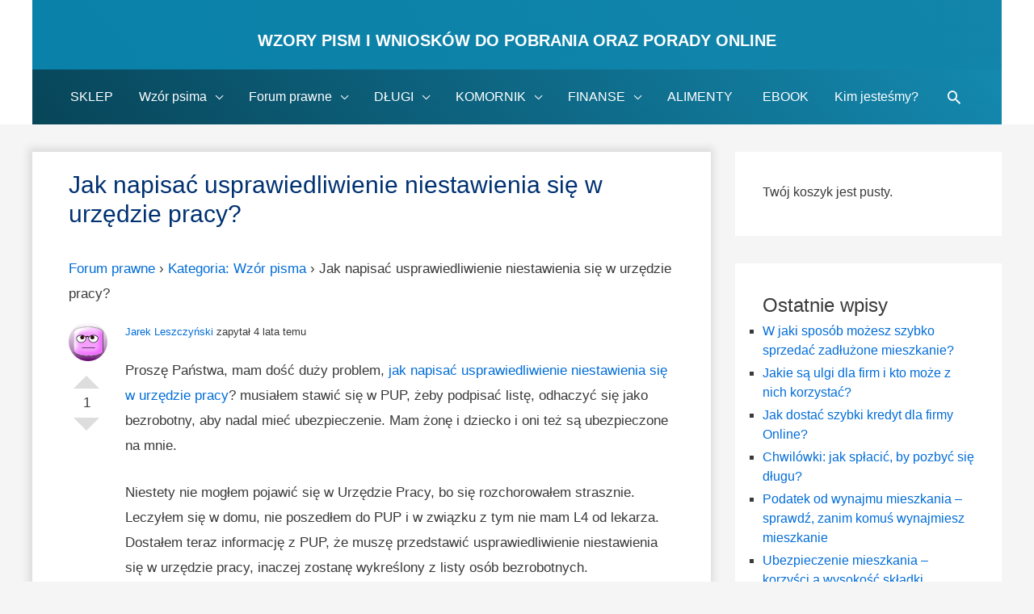

--- FILE ---
content_type: text/html; charset=UTF-8
request_url: https://jakwyjsczdlugow.pl/forum/jak-napisac-usprawiedliwienie-niestawienia-sie-w-urzedzie-pracy/
body_size: 21762
content:


<!DOCTYPE html>
<html lang="pl-PL" prefix="og: https://ogp.me/ns#">
<head>
<meta charset="UTF-8">
<meta name="viewport" content="width=device-width, initial-scale=1">
<link rel="profile" href="https://gmpg.org/xfn/11">
<!-- <link href="https://cdnjs.cloudflare.com/ajax/libs/font-awesome/4.0.3/css/font-awesome.min.css" rel="stylesheet"> -->
 <!-- Global Site Tag (gtag.js) - Google Analytics -->



<!-- Search Engine Optimization by Rank Math - https://rankmath.com/ -->
<title>Jak napisać usprawiedliwienie niestawienia się w urzędzie pracy? &bull; Jakwyjsczdlugow.pl</title>
<meta name="description" content="Proszę Państwa, mam dość duży problem, jak napisać usprawiedliwienie niestawienia się w urzędzie pracy? musiałem stawić się w PUP, żeby podpisać listę,"/>
<meta name="robots" content="follow, index, max-snippet:-1, max-video-preview:-1, max-image-preview:large"/>
<link rel="canonical" href="https://jakwyjsczdlugow.pl/forum/jak-napisac-usprawiedliwienie-niestawienia-sie-w-urzedzie-pracy/" />
<meta property="og:locale" content="pl_PL" />
<meta property="og:type" content="article" />
<meta property="og:title" content="Jak napisać usprawiedliwienie niestawienia się w urzędzie pracy? &bull; Jakwyjsczdlugow.pl" />
<meta property="og:description" content="Proszę Państwa, mam dość duży problem, jak napisać usprawiedliwienie niestawienia się w urzędzie pracy? musiałem stawić się w PUP, żeby podpisać listę," />
<meta property="og:url" content="https://jakwyjsczdlugow.pl/forum/jak-napisac-usprawiedliwienie-niestawienia-sie-w-urzedzie-pracy/" />
<meta property="og:site_name" content="Wzory pism i wniosków do pobrania oraz Porady online" />
<meta property="og:updated_time" content="2023-02-07T12:07:35+02:00" />
<meta name="twitter:card" content="summary_large_image" />
<meta name="twitter:title" content="Jak napisać usprawiedliwienie niestawienia się w urzędzie pracy? &bull; Jakwyjsczdlugow.pl" />
<meta name="twitter:description" content="Proszę Państwa, mam dość duży problem, jak napisać usprawiedliwienie niestawienia się w urzędzie pracy? musiałem stawić się w PUP, żeby podpisać listę," />
<script type="application/ld+json" class="rank-math-schema">{"@context":"https://schema.org","@graph":[{"@type":"BreadcrumbList","@id":"https://jakwyjsczdlugow.pl/forum/jak-napisac-usprawiedliwienie-niestawienia-sie-w-urzedzie-pracy/#breadcrumb","itemListElement":[{"@type":"ListItem","position":"1","item":{"@id":"https://jakwyjsczdlugow.pl","name":"Jakwyjsczdlugow.pl"}},{"@type":"ListItem","position":"2","item":{"@id":"https://jakwyjsczdlugow.pl/forum/","name":"Questions"}},{"@type":"ListItem","position":"3","item":{"@id":"https://jakwyjsczdlugow.pl/forum/jak-napisac-usprawiedliwienie-niestawienia-sie-w-urzedzie-pracy/","name":"Jak napisa\u0107 usprawiedliwienie niestawienia si\u0119 w urz\u0119dzie pracy?"}}]}]}</script>
<!-- /Wtyczka Rank Math WordPress SEO -->

<link rel='dns-prefetch' href='//s.w.org' />
<link rel="alternate" type="application/rss+xml" title="Wzory pism i wniosków do pobrania oraz Porady online &raquo; Kanał z wpisami" href="https://jakwyjsczdlugow.pl/feed/" />
<link rel="alternate" type="application/rss+xml" title="Wzory pism i wniosków do pobrania oraz Porady online &raquo; Kanał z komentarzami" href="https://jakwyjsczdlugow.pl/comments/feed/" />
		<script type="text/javascript">
			window._wpemojiSettings = {"baseUrl":"https:\/\/s.w.org\/images\/core\/emoji\/13.0.1\/72x72\/","ext":".png","svgUrl":"https:\/\/s.w.org\/images\/core\/emoji\/13.0.1\/svg\/","svgExt":".svg","source":{"concatemoji":"https:\/\/jakwyjsczdlugow.pl\/wp-includes\/js\/wp-emoji-release.min.js?ver=5.7.14"}};
			!function(e,a,t){var n,r,o,i=a.createElement("canvas"),p=i.getContext&&i.getContext("2d");function s(e,t){var a=String.fromCharCode;p.clearRect(0,0,i.width,i.height),p.fillText(a.apply(this,e),0,0);e=i.toDataURL();return p.clearRect(0,0,i.width,i.height),p.fillText(a.apply(this,t),0,0),e===i.toDataURL()}function c(e){var t=a.createElement("script");t.src=e,t.defer=t.type="text/javascript",a.getElementsByTagName("head")[0].appendChild(t)}for(o=Array("flag","emoji"),t.supports={everything:!0,everythingExceptFlag:!0},r=0;r<o.length;r++)t.supports[o[r]]=function(e){if(!p||!p.fillText)return!1;switch(p.textBaseline="top",p.font="600 32px Arial",e){case"flag":return s([127987,65039,8205,9895,65039],[127987,65039,8203,9895,65039])?!1:!s([55356,56826,55356,56819],[55356,56826,8203,55356,56819])&&!s([55356,57332,56128,56423,56128,56418,56128,56421,56128,56430,56128,56423,56128,56447],[55356,57332,8203,56128,56423,8203,56128,56418,8203,56128,56421,8203,56128,56430,8203,56128,56423,8203,56128,56447]);case"emoji":return!s([55357,56424,8205,55356,57212],[55357,56424,8203,55356,57212])}return!1}(o[r]),t.supports.everything=t.supports.everything&&t.supports[o[r]],"flag"!==o[r]&&(t.supports.everythingExceptFlag=t.supports.everythingExceptFlag&&t.supports[o[r]]);t.supports.everythingExceptFlag=t.supports.everythingExceptFlag&&!t.supports.flag,t.DOMReady=!1,t.readyCallback=function(){t.DOMReady=!0},t.supports.everything||(n=function(){t.readyCallback()},a.addEventListener?(a.addEventListener("DOMContentLoaded",n,!1),e.addEventListener("load",n,!1)):(e.attachEvent("onload",n),a.attachEvent("onreadystatechange",function(){"complete"===a.readyState&&t.readyCallback()})),(n=t.source||{}).concatemoji?c(n.concatemoji):n.wpemoji&&n.twemoji&&(c(n.twemoji),c(n.wpemoji)))}(window,document,window._wpemojiSettings);
		</script>
		<style type="text/css">
img.wp-smiley,
img.emoji {
	display: inline !important;
	border: none !important;
	box-shadow: none !important;
	height: 1em !important;
	width: 1em !important;
	margin: 0 .07em !important;
	vertical-align: -0.1em !important;
	background: none !important;
	padding: 0 !important;
}
</style>
	<link rel='stylesheet' id='astra-theme-css-css'  href='https://jakwyjsczdlugow.pl/wp-content/themes/astra/assets/css/minified/style.min.css?ver=1.7.2' type='text/css' media='all' />
<style id='astra-theme-css-inline-css' type='text/css'>
html{font-size:106.25%;}a,.page-title{color:#026dd8;}a:hover,a:focus{color:#dd003b;}body,button,input,select,textarea{font-family:-apple-system,BlinkMacSystemFont,Segoe UI,Roboto,Oxygen-Sans,Ubuntu,Cantarell,Helvetica Neue,sans-serif;font-weight:normal;font-size:17px;font-size:1rem;}blockquote{border-color:rgba(2,109,216,0.15);}h1,.entry-content h1,h2,.entry-content h2,h3,.entry-content h3,h4,.entry-content h4,h5,.entry-content h5,h6,.entry-content h6,.site-title,.site-title a{font-weight:600;}.site-title{font-size:35px;font-size:2.0588235294118rem;}header .site-logo-img .custom-logo-link img{max-width:43px;}.astra-logo-svg{width:43px;}.ast-archive-description .ast-archive-title{font-size:40px;font-size:2.3529411764706rem;}.site-header .site-description{font-size:15px;font-size:0.88235294117647rem;}.entry-title{font-size:40px;font-size:2.3529411764706rem;}.comment-reply-title{font-size:28px;font-size:1.6470588235294rem;}.ast-comment-list #cancel-comment-reply-link{font-size:17px;font-size:1rem;}h1,.entry-content h1{font-size:43px;font-size:2.5294117647059rem;}h2,.entry-content h2{font-size:30px;font-size:1.7647058823529rem;}h3,.entry-content h3{font-size:25px;font-size:1.4705882352941rem;}h4,.entry-content h4{font-size:22px;font-size:1.2941176470588rem;}h5,.entry-content h5{font-size:18px;font-size:1.0588235294118rem;}h6,.entry-content h6{font-size:15px;font-size:0.88235294117647rem;}.ast-single-post .entry-title,.page-title{font-size:30px;font-size:1.7647058823529rem;}#secondary,#secondary button,#secondary input,#secondary select,#secondary textarea{font-size:17px;font-size:1rem;}::selection{background-color:#0274be;color:#ffffff;}body,h1,.entry-title a,.entry-content h1,h2,.entry-content h2,h3,.entry-content h3,h4,.entry-content h4,h5,.entry-content h5,h6,.entry-content h6{color:#3a3a3a;}.tagcloud a:hover,.tagcloud a:focus,.tagcloud a.current-item{color:#ffffff;border-color:#026dd8;background-color:#026dd8;}.main-header-menu a,.ast-header-custom-item a{color:#3a3a3a;}.main-header-menu li:hover > a,.main-header-menu li:hover > .ast-menu-toggle,.main-header-menu .ast-masthead-custom-menu-items a:hover,.main-header-menu li.focus > a,.main-header-menu li.focus > .ast-menu-toggle,.main-header-menu .current-menu-item > a,.main-header-menu .current-menu-ancestor > a,.main-header-menu .current_page_item > a,.main-header-menu .current-menu-item > .ast-menu-toggle,.main-header-menu .current-menu-ancestor > .ast-menu-toggle,.main-header-menu .current_page_item > .ast-menu-toggle{color:#026dd8;}input:focus,input[type="text"]:focus,input[type="email"]:focus,input[type="url"]:focus,input[type="password"]:focus,input[type="reset"]:focus,input[type="search"]:focus,textarea:focus{border-color:#026dd8;}input[type="radio"]:checked,input[type=reset],input[type="checkbox"]:checked,input[type="checkbox"]:hover:checked,input[type="checkbox"]:focus:checked,input[type=range]::-webkit-slider-thumb{border-color:#026dd8;background-color:#026dd8;box-shadow:none;}.site-footer a:hover + .post-count,.site-footer a:focus + .post-count{background:#026dd8;border-color:#026dd8;}.footer-adv .footer-adv-overlay{border-top-style:solid;border-top-color:#7a7a7a;}.ast-comment-meta{line-height:1.666666667;font-size:14px;font-size:0.82352941176471rem;}.single .nav-links .nav-previous,.single .nav-links .nav-next,.single .ast-author-details .author-title,.ast-comment-meta{color:#026dd8;}.menu-toggle,button,.ast-button,.button,input#submit,input[type="button"],input[type="submit"],input[type="reset"]{border-radius:2px;padding:10px 40px;color:#ffffff;border-color:#0274be;background-color:#0274be;}button:focus,.menu-toggle:hover,button:hover,.ast-button:hover,.button:hover,input[type=reset]:hover,input[type=reset]:focus,input#submit:hover,input#submit:focus,input[type="button"]:hover,input[type="button"]:focus,input[type="submit"]:hover,input[type="submit"]:focus{color:#ffffff;border-color:#dd003b;background-color:#dd003b;}.entry-meta,.entry-meta *{line-height:1.45;color:#026dd8;}.entry-meta a:hover,.entry-meta a:hover *,.entry-meta a:focus,.entry-meta a:focus *{color:#dd003b;}blockquote,blockquote a{color:#000000;}.ast-404-layout-1 .ast-404-text{font-size:200px;font-size:11.764705882353rem;}.widget-title{font-size:24px;font-size:1.4117647058824rem;color:#3a3a3a;}#cat option,.secondary .calendar_wrap thead a,.secondary .calendar_wrap thead a:visited{color:#026dd8;}.secondary .calendar_wrap #today,.ast-progress-val span{background:#026dd8;}.secondary a:hover + .post-count,.secondary a:focus + .post-count{background:#026dd8;border-color:#026dd8;}.calendar_wrap #today > a{color:#ffffff;}.ast-pagination a,.page-links .page-link,.single .post-navigation a{color:#026dd8;}.ast-pagination a:hover,.ast-pagination a:focus,.ast-pagination > span:hover:not(.dots),.ast-pagination > span.current,.page-links > .page-link,.page-links .page-link:hover,.post-navigation a:hover{color:#dd003b;}.ast-header-break-point .ast-mobile-menu-buttons-minimal.menu-toggle{background:transparent;color:#0274be;}.ast-header-break-point .ast-mobile-menu-buttons-outline.menu-toggle{background:transparent;border:1px solid #0274be;color:#0274be;}.ast-header-break-point .ast-mobile-menu-buttons-fill.menu-toggle{background:#0274be;}@media (min-width:545px){.ast-page-builder-template .comments-area,.single.ast-page-builder-template .entry-header,.single.ast-page-builder-template .post-navigation{max-width:1240px;margin-left:auto;margin-right:auto;}}@media (max-width:768px){.ast-archive-description .ast-archive-title{font-size:40px;}.entry-title{font-size:30px;}h1,.entry-content h1{font-size:30px;}h2,.entry-content h2{font-size:25px;}h3,.entry-content h3{font-size:20px;}.ast-single-post .entry-title,.page-title{font-size:30px;}}@media (max-width:544px){.ast-archive-description .ast-archive-title{font-size:40px;}.entry-title{font-size:30px;}h1,.entry-content h1{font-size:30px;}h2,.entry-content h2{font-size:25px;}h3,.entry-content h3{font-size:20px;}.ast-single-post .entry-title,.page-title{font-size:30px;}}@media (max-width:768px){html{font-size:96.9%;}}@media (max-width:544px){html{font-size:96.9%;}}@media (min-width:769px){.ast-container{max-width:1240px;}}@font-face {font-family: "Astra";src: url( https://jakwyjsczdlugow.pl/wp-content/themes/astra/assets/fonts/astra.woff) format("woff"),url( https://jakwyjsczdlugow.pl/wp-content/themes/astra/assets/fonts/astra.ttf) format("truetype"),url( https://jakwyjsczdlugow.pl/wp-content/themes/astra/assets/fonts/astra.svg#astra) format("svg");font-weight: normal;font-style: normal;}@media (max-width:921px) {.main-header-bar .main-header-bar-navigation{display:none;}}.ast-desktop .main-header-menu.submenu-with-border .sub-menu,.ast-desktop .main-header-menu.submenu-with-border .children,.ast-desktop .main-header-menu.submenu-with-border .astra-full-megamenu-wrapper{border-color:#0274be;}.ast-desktop .main-header-menu.submenu-with-border .sub-menu,.ast-desktop .main-header-menu.submenu-with-border .children{border-top-width:0px;border-right-width:0px;border-left-width:0px;border-bottom-width:0px;border-style:solid;}.ast-desktop .main-header-menu.submenu-with-border .sub-menu .sub-menu,.ast-desktop .main-header-menu.submenu-with-border .children .children{top:-0px;}.ast-desktop .main-header-menu.submenu-with-border .sub-menu a,.ast-desktop .main-header-menu.submenu-with-border .children a{border-bottom-width:0px;border-style:solid;border-color:#eaeaea;}@media (min-width:769px){.main-header-menu .sub-menu li.ast-left-align-sub-menu:hover > ul,.main-header-menu .sub-menu li.ast-left-align-sub-menu.focus > ul{margin-left:-0px;}}.ast-small-footer{border-top-style:solid;border-top-width:1px;border-top-color:#7a7a7a;}.ast-small-footer-wrap{text-align:center;}@media (max-width:920px){.ast-404-layout-1 .ast-404-text{font-size:100px;font-size:5.8823529411765rem;}}
.ast-header-break-point .site-header{border-bottom-width:0;}@media (min-width:769px){.main-header-bar{border-bottom-width:0;}}@media (min-width:769px){#primary{width:70%;}#secondary{width:30%;}}.main-header-menu .menu-item, .main-header-bar .ast-masthead-custom-menu-items{-js-display:flex;display:flex;-webkit-box-pack:center;-webkit-justify-content:center;-moz-box-pack:center;-ms-flex-pack:center;justify-content:center;-webkit-box-orient:vertical;-webkit-box-direction:normal;-webkit-flex-direction:column;-moz-box-orient:vertical;-moz-box-direction:normal;-ms-flex-direction:column;flex-direction:column;}.main-header-menu > .menu-item > a{height:100%;-webkit-box-align:center;-webkit-align-items:center;-moz-box-align:center;-ms-flex-align:center;align-items:center;-js-display:flex;display:flex;}
@media (min-width:769px){.ast-theme-transparent-header #masthead{position:absolute;left:0;right:0;}.ast-theme-transparent-header .main-header-bar, .ast-theme-transparent-header.ast-header-break-point .main-header-bar{background:none;}body.elementor-editor-active.ast-theme-transparent-header #masthead, .fl-builder-edit .ast-theme-transparent-header #masthead, body.vc_editor.ast-theme-transparent-header #masthead{z-index:0;}.ast-header-break-point.ast-replace-site-logo-transparent.ast-theme-transparent-header .custom-mobile-logo-link{display:none;}.ast-header-break-point.ast-replace-site-logo-transparent.ast-theme-transparent-header .transparent-custom-logo{display:inline-block;}.ast-theme-transparent-header .ast-above-header{background-image:none;background-color:transparent;}.ast-theme-transparent-header .ast-below-header{background-image:none;background-color:transparent;}}@media (max-width:768px){.ast-theme-transparent-header #masthead{position:absolute;left:0;right:0;}.ast-theme-transparent-header .main-header-bar, .ast-theme-transparent-header.ast-header-break-point .main-header-bar{background:none;}body.elementor-editor-active.ast-theme-transparent-header #masthead, .fl-builder-edit .ast-theme-transparent-header #masthead, body.vc_editor.ast-theme-transparent-header #masthead{z-index:0;}.ast-header-break-point.ast-replace-site-logo-transparent.ast-theme-transparent-header .custom-mobile-logo-link{display:none;}.ast-header-break-point.ast-replace-site-logo-transparent.ast-theme-transparent-header .transparent-custom-logo{display:inline-block;}.ast-theme-transparent-header .ast-above-header{background-image:none;background-color:transparent;}.ast-theme-transparent-header .ast-below-header{background-image:none;background-color:transparent;}}.ast-theme-transparent-header .main-header-bar, .ast-theme-transparent-header .site-header{border-bottom-width:0;}
</style>
<link rel='stylesheet' id='astra-edd-css'  href='https://jakwyjsczdlugow.pl/wp-content/themes/astra/assets/css/minified/compatibility/edd.min.css?ver=1.7.2' type='text/css' media='all' />
<style id='astra-edd-inline-css' type='text/css'>
.ast-edd-site-header-cart a{color:#3a3a3a;}.ast-edd-site-header-cart a:focus, .ast-edd-site-header-cart a:hover, .ast-edd-site-header-cart .current-menu-item a{color:#026dd8;}.ast-edd-cart-menu-wrap .count, .ast-edd-cart-menu-wrap .count:after{border-color:#026dd8;color:#026dd8;}.ast-edd-cart-menu-wrap:hover .count{color:#ffffff;background-color:#026dd8;}a.edd-add-to-cart.white .edd-loading, .edd-discount-loader.edd-loading, .edd-loading-ajax.edd-loading{border-left-color:#ffffff;}.ast-edd-site-header-cart .widget_edd_cart_widget .cart-total{color:#026dd8;}.ast-edd-site-header-cart .widget_edd_cart_widget .edd_checkout a, .widget_edd_cart_widget .edd_checkout a{color:#ffffff;border-color:#dd003b;background-color:#dd003b;border-radius:2px;}.site-header .ast-edd-site-header-cart .ast-edd-site-header-cart-widget .edd_checkout a, .site-header .ast-edd-site-header-cart .ast-edd-site-header-cart-widget .edd_checkout a:hover{color:#ffffff;}.below-header-user-select .ast-edd-site-header-cart .widget, .ast-above-header-section .ast-edd-site-header-cart .widget a, .below-header-user-select .ast-edd-site-header-cart .widget_edd_cart_widget a{color:#3a3a3a;}.below-header-user-select .ast-edd-site-header-cart .widget_edd_cart_widget a:hover, .ast-above-header-section .ast-edd-site-header-cart .widget_edd_cart_widget a:hover, .below-header-user-select .ast-edd-site-header-cart .widget_edd_cart_widget a.remove:hover, .ast-above-header-section .ast-edd-site-header-cart .widget_edd_cart_widget a.remove:hover{color:#026dd8;}.widget_edd_cart_widget a.edd-remove-from-cart:hover:after{color:#026dd8;border-color:#026dd8;background-color:#ffffff;}@media (min-width:769px){.ast-edd-archive-page .site-content > .ast-container{max-width:1240px;}}
</style>
<link rel='stylesheet' id='cart-lift-css'  href='https://jakwyjsczdlugow.pl/wp-content/plugins/cart-lift/public/css/cart-lift-public.css?ver=3.1.36' type='text/css' media='all' />
<link rel='stylesheet' id='dwqa-style-css'  href='https://jakwyjsczdlugow.pl/wp-content/plugins/dw-question-answer/templates/assets/css/style.css?ver=180720161357' type='text/css' media='all' />
<link rel='stylesheet' id='dwqa-rtl-css'  href='https://jakwyjsczdlugow.pl/wp-content/plugins/dw-question-answer/templates/assets/css/rtl.css?ver=180720161357' type='text/css' media='all' />
<link rel='stylesheet' id='wp-postratings-css'  href='https://jakwyjsczdlugow.pl/wp-content/plugins/wp-postratings/css/postratings-css.css?ver=1.91.2' type='text/css' media='all' />
<link rel='stylesheet' id='ppress-frontend-css'  href='https://jakwyjsczdlugow.pl/wp-content/plugins/wp-user-avatar/assets/css/frontend.min.css?ver=4.16.2' type='text/css' media='all' />
<link rel='stylesheet' id='ppress-flatpickr-css'  href='https://jakwyjsczdlugow.pl/wp-content/plugins/wp-user-avatar/assets/flatpickr/flatpickr.min.css?ver=4.16.2' type='text/css' media='all' />
<link rel='stylesheet' id='ppress-select2-css'  href='https://jakwyjsczdlugow.pl/wp-content/plugins/wp-user-avatar/assets/select2/select2.min.css?ver=5.7.14' type='text/css' media='all' />
<link rel='stylesheet' id='astra-addon-css-css'  href='https://jakwyjsczdlugow.pl/wp-content/uploads/2011/11/foto/astra-addon/astra-addon-62d5bd866bf438-50969470.css?ver=1.7.1' type='text/css' media='all' />
<style id='astra-addon-css-inline-css' type='text/css'>
.ast-article-post .ast-date-meta .posted-on, .ast-article-post .ast-date-meta .posted-on *{background:#026dd8;color:#ffffff;}.ast-article-post .ast-date-meta .posted-on .date-month, .ast-article-post .ast-date-meta .posted-on .date-year{color:#ffffff;}.ast-load-more:hover{color:#ffffff;border-color:#026dd8;background-color:#026dd8;}.ast-loader > div{background-color:#026dd8;}h1, .entry-content h1{color:#003172;}h2, .entry-content h2{color:rgba(0,56,89,0.94);}h3, .entry-content h3{color:rgba(0,54,109,0.97);}.read-more a:not(.ast-button):hover, .entry-meta a:hover, .entry-meta a:hover *{color:#ed3673;}.entry-meta a, .entry-meta a *, .read-more a:not(.ast-button){color:#ffffff;}.ast-separate-container .blog-layout-1, .ast-separate-container .blog-layout-2, .ast-separate-container .blog-layout-3{background-color:#ffffff;}.ast-separate-container .ast-article-single, .ast-separate-container .comment-respond,.ast-separate-container .ast-comment-list li, .ast-separate-container .ast-woocommerce-container, .ast-separate-container .error-404, .ast-separate-container .no-results, .single.ast-separate-container .ast-author-meta, .ast-separate-container .related-posts-title-wrapper, .ast-separate-container.ast-two-container #secondary .widget,.ast-separate-container .comments-count-wrapper, .ast-box-layout.ast-plain-container .site-content,.ast-padded-layout.ast-plain-container .site-content{background-color:#ffffff;}.footer-adv .widget-title, .footer-adv .widget-title a.rsswidget, .ast-no-widget-row .widget-title{font-family:-apple-system, BlinkMacSystemFont, Segoe UI, Roboto, Oxygen-Sans, Ubuntu, Cantarell, Helvetica Neue, sans-serif;text-transform:inherit;}.footer-adv .widget > *:not(.widget-title){font-family:-apple-system, BlinkMacSystemFont, Segoe UI, Roboto, Oxygen-Sans, Ubuntu, Cantarell, Helvetica Neue, sans-serif;}.site-title, .site-title a{font-family:-apple-system, BlinkMacSystemFont, Segoe UI, Roboto, Oxygen-Sans, Ubuntu, Cantarell, Helvetica Neue, sans-serif;text-transform:inherit;}.secondary .widget-title{font-family:-apple-system, BlinkMacSystemFont, Segoe UI, Roboto, Oxygen-Sans, Ubuntu, Cantarell, Helvetica Neue, sans-serif;text-transform:inherit;}.secondary .widget > *:not(.widget-title){font-family:-apple-system, BlinkMacSystemFont, Segoe UI, Roboto, Oxygen-Sans, Ubuntu, Cantarell, Helvetica Neue, sans-serif;}.ast-single-post .entry-title, .page-title{font-family:-apple-system, BlinkMacSystemFont, Segoe UI, Roboto, Oxygen-Sans, Ubuntu, Cantarell, Helvetica Neue, sans-serif;text-transform:inherit;}.ast-archive-description .ast-archive-title{font-family:-apple-system, BlinkMacSystemFont, Segoe UI, Roboto, Oxygen-Sans, Ubuntu, Cantarell, Helvetica Neue, sans-serif;text-transform:inherit;}.blog .entry-title, .blog .entry-title a, .archive .entry-title, .archive .entry-title a, .search .entry-title, .search .entry-title a {font-family:-apple-system, BlinkMacSystemFont, Segoe UI, Roboto, Oxygen-Sans, Ubuntu, Cantarell, Helvetica Neue, sans-serif;text-transform:inherit;}h1, .entry-content h1{text-transform:inherit;}h2, .entry-content h2{text-transform:inherit;}h3, .entry-content h3{text-transform:inherit;}h4, .entry-content h4{text-transform:inherit;}h5, .entry-content h5{text-transform:inherit;}h6, .entry-content h6{text-transform:inherit;}
</style>
<link rel='stylesheet' id='astra-child-theme-css-css'  href='https://jakwyjsczdlugow.pl/wp-content/themes/astra-child/style.css?ver=1.0.0' type='text/css' media='all' />
<!--[if IE]>
<script type='text/javascript' src='https://jakwyjsczdlugow.pl/wp-content/themes/astra/assets/js/minified/flexibility.min.js?ver=1.7.2' id='astra-flexibility-js'></script>
<script type='text/javascript' id='astra-flexibility-js-after'>
flexibility(document.documentElement);
</script>
<![endif]-->
<script type='text/javascript' src='https://jakwyjsczdlugow.pl/wp-includes/js/jquery/jquery.min.js?ver=3.5.1' id='jquery-core-js'></script>
<script type='text/javascript' src='https://jakwyjsczdlugow.pl/wp-includes/js/jquery/jquery-migrate.min.js?ver=3.3.2' id='jquery-migrate-js'></script>
<script type='text/javascript' src='https://jakwyjsczdlugow.pl/wp-content/plugins/wp-user-avatar/assets/flatpickr/flatpickr.min.js?ver=4.16.2' id='ppress-flatpickr-js'></script>
<script type='text/javascript' src='https://jakwyjsczdlugow.pl/wp-content/plugins/wp-user-avatar/assets/select2/select2.min.js?ver=4.16.2' id='ppress-select2-js'></script>
<link rel="https://api.w.org/" href="https://jakwyjsczdlugow.pl/wp-json/" /><link rel="EditURI" type="application/rsd+xml" title="RSD" href="https://jakwyjsczdlugow.pl/xmlrpc.php?rsd" />
<link rel="wlwmanifest" type="application/wlwmanifest+xml" href="https://jakwyjsczdlugow.pl/wp-includes/wlwmanifest.xml" /> 
<meta name="generator" content="WordPress 5.7.14" />
<link rel='shortlink' href='https://jakwyjsczdlugow.pl/?p=189676' />
<link rel="alternate" type="application/json+oembed" href="https://jakwyjsczdlugow.pl/wp-json/oembed/1.0/embed?url=https%3A%2F%2Fjakwyjsczdlugow.pl%2Fforum%2Fjak-napisac-usprawiedliwienie-niestawienia-sie-w-urzedzie-pracy%2F" />
<link rel="alternate" type="text/xml+oembed" href="https://jakwyjsczdlugow.pl/wp-json/oembed/1.0/embed?url=https%3A%2F%2Fjakwyjsczdlugow.pl%2Fforum%2Fjak-napisac-usprawiedliwienie-niestawienia-sie-w-urzedzie-pracy%2F&#038;format=xml" />
<meta name="generator" content="Easy Digital Downloads v2.11.1" />
<meta name="generator" content="Powered by WPBakery Page Builder - drag and drop page builder for WordPress."/>
<script id="google_gtagjs" src="https://www.googletagmanager.com/gtag/js?id=UA-107674618-1" async="async" type="text/javascript"></script>
<script id="google_gtagjs-inline" type="text/javascript">
window.dataLayer = window.dataLayer || [];function gtag(){dataLayer.push(arguments);}gtag('js', new Date());gtag('config', 'UA-107674618-1', {} );
</script>
<link rel="icon" href="https://jakwyjsczdlugow.pl/wp-content/uploads/2011/11/foto/2022/01/cropped-wzory-pism-1-32x32.png" sizes="32x32" />
<link rel="icon" href="https://jakwyjsczdlugow.pl/wp-content/uploads/2011/11/foto/2022/01/cropped-wzory-pism-1-192x192.png" sizes="192x192" />
<link rel="apple-touch-icon" href="https://jakwyjsczdlugow.pl/wp-content/uploads/2011/11/foto/2022/01/cropped-wzory-pism-1-180x180.png" />
<meta name="msapplication-TileImage" content="https://jakwyjsczdlugow.pl/wp-content/uploads/2011/11/foto/2022/01/cropped-wzory-pism-1-270x270.png" />
		<style type="text/css" id="wp-custom-css">
			.widget-cat-related {
	display: none;
}
.widget ul {
    margin: 0;
    list-style-type: square;
}
.widget ul.edd-cart {
    margin: 0;
    list-style-type: none;
}
.widget li {
    font-size: 16px;
}
.adsbygoogle {
	margin-bottom:10px;
}
#clockdiv {
  font-family: sans-serif;
  color: #FFFFFF;
  display: inline-block;
  font-weight: 100;
  text-align: center;
  font-size: 30px;
}

#clockdiv > div {
  padding: 10px;
  border-radius: 3px;
  background: #3f72a3;
  display: inline-block;
}

#clockdiv div > span {
  padding: 15px;
  border-radius: 3px;
  background: #FFFFFF;
  display: inline-block;
}

.smalltext {
  padding-top: 5px;
  font-size: 16px;
}

#clockdiv span {
   color: #1a1a1a;
}
.ast-header-break-point .site-header .main-header-bar-wrap .site-branding {
    -js-display: block;
    display: block;
    flex: none;
    align-self: center;
	width: 100%;
	text-align: center;
padding: 0 1em 1em;
}
@media only screen and (max-width: 600px) {
.ast-site-identity {
    padding: 0 0 0.5em;
}
}
@media (min-width:768px) {
article.ast-col-md-6 {
  width:100%
}
}
.single-layout-1 a {
	box-shadow: inset 0 -5px 0 rgba(2, 116, 190,.44);
transition: .3s;
}		</style>
		<noscript><style> .wpb_animate_when_almost_visible { opacity: 1; }</style></noscript></head>
<body itemtype='https://schema.org/Blog' itemscope='itemscope' class="dwqa-question-template-default single single-dwqa-question postid-189676 ast-desktop ast-separate-container ast-two-container ast-right-sidebar astra-1.7.2 ast-header-custom-item-inside group-blog ast-blog-single-style-1 ast-custom-post-type ast-single-post ast-inherit-site-logo-transparent ast-inherit-site-logo-sticky wpb-js-composer js-comp-ver-6.7.0 vc_responsive ast-normal-title-enabled page-template page-template-default default astra-addon-1.7.1">

<!--
<label for="notify-2">
  <input id="notify-2" type="checkbox" style="position:relative;left:-100px;">
  <div id="notification-bar">
    <div class="container">
      <i class="fa fa-times-circle"></i>
      <i class="fa fa-gift"></i>
      <p>Chcesz wyjść z długów?</p>
      <a class="btn-action" href="http://ebook.jakwyjsczdlugow.pl" target="_blank">CHCĘ!</a>
    </div>
  </div>
</label>
-->
<div id="page" class="hfeed site">
	<a class="skip-link screen-reader-text" href="#content">Skip to content</a>

	
	
		<header itemtype="https://schema.org/WPHeader" itemscope="itemscope" id="masthead" class="site-header header-main-layout-2 ast-primary-menu-enabled ast-logo-title-inline ast-menu-toggle-icon ast-mobile-header-inline" role="banner">

			
			
<div class="main-header-bar-wrap">
	<div class="main-header-bar">
				<div class="ast-container">

			<div class="ast-flex main-header-container">
				
		<div class="site-branding">
			<div class="ast-site-identity" itemscope="itemscope" itemtype="https://schema.org/Organization">
				<div class="ast-site-title-wrap">
							<span class="site-title" itemprop="name">
					<a href="https://jakwyjsczdlugow.pl/" rel="home" itemprop="url" >
						Wzory pism i wniosków do pobrania oraz Porady online
					</a>
				</span>
							
						</div>			</div>
		</div>

		<!-- .site-branding -->
				<div class="ast-mobile-menu-buttons">

			
					<div class="ast-button-wrap">
			<button type="button" class="menu-toggle main-header-menu-toggle  ast-mobile-menu-buttons-minimal "  rel="main-menu" aria-controls='primary-menu' aria-expanded='false'>
				<span class="screen-reader-text">Menu</span>
				<span class="menu-toggle-icon"></span>
				
					<span class="mobile-menu-wrap">
						<span class="mobile-menu">Menu</span>
					</span>

							</button>
		</div>
			
			
		</div>
			<div class="ast-main-header-bar-alignment"><div class="main-header-bar-navigation"><nav itemtype="https://schema.org/SiteNavigationElement" itemscope="itemscope" id="site-navigation" class="ast-flex-grow-1 navigation-accessibility" role="navigation" aria-label="Site Navigation"><div class="main-navigation"><ul id="primary-menu" class="main-header-menu ast-nav-menu ast-flex ast-justify-content-flex-end  submenu-with-border"><li id="menu-item-154600" class="menu-item menu-item-type-custom menu-item-object-custom menu-item-154600"><a href="https://jakwyjsczdlugow.pl/sklep/">SKLEP</a></li>
<li id="menu-item-131522" class="menu-item menu-item-type-taxonomy menu-item-object-category menu-item-has-children menu-item-131522"><a href="https://jakwyjsczdlugow.pl/wzor-pisma/">Wzór psima</a><button class="ast-menu-toggle" role="button" aria-expanded="false"><span class="screen-reader-text">Menu Toggle</span></button>
<ul class="sub-menu">
	<li id="menu-item-281864" class="menu-item menu-item-type-taxonomy menu-item-object-category menu-item-281864"><a href="https://jakwyjsczdlugow.pl/wzor-pisma/pracownik/">Pracownik</a></li>
	<li id="menu-item-281870" class="menu-item menu-item-type-taxonomy menu-item-object-category menu-item-281870"><a href="https://jakwyjsczdlugow.pl/wzor-pisma/wzor-umowy/">Wzór umowy</a></li>
	<li id="menu-item-261049" class="menu-item menu-item-type-taxonomy menu-item-object-category menu-item-261049"><a href="https://jakwyjsczdlugow.pl/wzor-pisma/alimenty-wzor-pisma/">Alimenty</a></li>
	<li id="menu-item-261050" class="menu-item menu-item-type-taxonomy menu-item-object-category menu-item-261050"><a href="https://jakwyjsczdlugow.pl/wzor-pisma/komornik-wzor-pisma/">Komornik</a></li>
	<li id="menu-item-261051" class="menu-item menu-item-type-taxonomy menu-item-object-category menu-item-261051"><a href="https://jakwyjsczdlugow.pl/wzor-pisma/najem/">Najem</a></li>
	<li id="menu-item-261052" class="menu-item menu-item-type-taxonomy menu-item-object-category menu-item-261052"><a href="https://jakwyjsczdlugow.pl/wzor-pisma/skarga/">Skarga</a></li>
	<li id="menu-item-281868" class="menu-item menu-item-type-taxonomy menu-item-object-category menu-item-281868"><a href="https://jakwyjsczdlugow.pl/wzor-pisma/wypowiedzenie-umowy/">Wypowiedzenie umowy</a></li>
	<li id="menu-item-261055" class="menu-item menu-item-type-taxonomy menu-item-object-category menu-item-261055"><a href="https://jakwyjsczdlugow.pl/wzor-pisma/odwolanie/">Odwołanie</a></li>
	<li id="menu-item-261059" class="menu-item menu-item-type-taxonomy menu-item-object-category menu-item-261059"><a href="https://jakwyjsczdlugow.pl/wzor-pisma/pisemna-zgoda/">Pisemna zgoda</a></li>
	<li id="menu-item-261058" class="menu-item menu-item-type-taxonomy menu-item-object-category menu-item-261058"><a href="https://jakwyjsczdlugow.pl/wzor-pisma/oswiadczenie/">Oświadczenie</a></li>
	<li id="menu-item-261061" class="menu-item menu-item-type-taxonomy menu-item-object-category menu-item-261061"><a href="https://jakwyjsczdlugow.pl/wzor-pisma/ksiega-wieczysta/">Księga wieczysta</a></li>
	<li id="menu-item-261053" class="menu-item menu-item-type-taxonomy menu-item-object-category menu-item-261053"><a href="https://jakwyjsczdlugow.pl/wzor-pisma/spoldzielnia-mieszkaniowa/">Spółdzielnia mieszkaniowa</a></li>
	<li id="menu-item-266786" class="menu-item menu-item-type-taxonomy menu-item-object-category menu-item-266786"><a href="https://jakwyjsczdlugow.pl/wzor-pisma/aneksy-do-umowy/">Aneksy do umowy</a></li>
	<li id="menu-item-329990" class="menu-item menu-item-type-taxonomy menu-item-object-category menu-item-329990"><a href="https://jakwyjsczdlugow.pl/wzor-pisma/energetyka/">Energetyka</a></li>
	<li id="menu-item-289182" class="menu-item menu-item-type-taxonomy menu-item-object-category menu-item-289182"><a href="https://jakwyjsczdlugow.pl/wzor-pisma/motoryzacja-wzor-pisma/">Motoryzacja</a></li>
	<li id="menu-item-311901" class="menu-item menu-item-type-taxonomy menu-item-object-category menu-item-has-children menu-item-311901"><a href="https://jakwyjsczdlugow.pl/wzor-pisma/szkola/">Szkoła</a><button class="ast-menu-toggle" role="button" aria-expanded="false"><span class="screen-reader-text">Menu Toggle</span></button>
	<ul class="sub-menu">
		<li id="menu-item-351858" class="menu-item menu-item-type-taxonomy menu-item-object-category menu-item-351858"><a href="https://jakwyjsczdlugow.pl/wzor-pisma/szkola/nauczyciel/">Nauczyciel</a></li>
		<li id="menu-item-351859" class="menu-item menu-item-type-taxonomy menu-item-object-category menu-item-351859"><a href="https://jakwyjsczdlugow.pl/wzor-pisma/szkola/przedszkole/">Przedszkole</a></li>
		<li id="menu-item-351861" class="menu-item menu-item-type-taxonomy menu-item-object-category menu-item-351861"><a href="https://jakwyjsczdlugow.pl/wzor-pisma/szkola/uczen/">Uczeń</a></li>
	</ul>
</li>
	<li id="menu-item-329804" class="menu-item menu-item-type-taxonomy menu-item-object-category menu-item-329804"><a href="https://jakwyjsczdlugow.pl/wzor-pisma/pelnomocnictwa-i-upowaznienia/">Pełnomocnictwa i upoważnienia</a></li>
	<li id="menu-item-330165" class="menu-item menu-item-type-taxonomy menu-item-object-category menu-item-330165"><a href="https://jakwyjsczdlugow.pl/wzor-pisma/umowa-uzyczenia/">Umowa użyczenia</a></li>
	<li id="menu-item-334275" class="menu-item menu-item-type-taxonomy menu-item-object-category menu-item-334275"><a href="https://jakwyjsczdlugow.pl/wzor-pisma/pisma-sadowe/">Pisma sądowe</a></li>
</ul>
</li>
<li id="menu-item-137564" class="menu-item menu-item-type-post_type menu-item-object-page menu-item-has-children menu-item-137564"><a href="https://jakwyjsczdlugow.pl/forum-prawne/">Forum prawne</a><button class="ast-menu-toggle" role="button" aria-expanded="false"><span class="screen-reader-text">Menu Toggle</span></button>
<ul class="sub-menu">
	<li id="menu-item-247946" class="menu-item menu-item-type-custom menu-item-object-custom menu-item-247946"><a href="https://jakwyjsczdlugow.pl/forum/dzial/wzor-pisma/">Wzory pism</a></li>
	<li id="menu-item-59947" class="menu-item menu-item-type-custom menu-item-object-custom menu-item-59947"><a href="https://jakwyjsczdlugow.pl/forum/dzial/komornik/">Komornik</a></li>
	<li id="menu-item-59955" class="menu-item menu-item-type-custom menu-item-object-custom menu-item-59955"><a href="https://jakwyjsczdlugow.pl/forum/dzial/dlugi/">Długi</a></li>
	<li id="menu-item-59954" class="menu-item menu-item-type-custom menu-item-object-custom menu-item-59954"><a href="https://jakwyjsczdlugow.pl/forum/dzial/dziedziczenie-dlugow/">Dziedziczenie długów</a></li>
	<li id="menu-item-59948" class="menu-item menu-item-type-custom menu-item-object-custom menu-item-59948"><a href="https://jakwyjsczdlugow.pl/forum/dzial/windykacja/">Windykacja</a></li>
	<li id="menu-item-59953" class="menu-item menu-item-type-custom menu-item-object-custom menu-item-59953"><a href="https://jakwyjsczdlugow.pl/forum/dzial/bik/">BIK</a></li>
	<li id="menu-item-59956" class="menu-item menu-item-type-custom menu-item-object-custom menu-item-59956"><a href="https://jakwyjsczdlugow.pl/forum/dzial/abonament-rtv/">Abonament RTV</a></li>
	<li id="menu-item-59951" class="menu-item menu-item-type-custom menu-item-object-custom menu-item-59951"><a href="https://jakwyjsczdlugow.pl/forum/dzial/alimenty/">Alimenty</a></li>
	<li id="menu-item-59950" class="menu-item menu-item-type-custom menu-item-object-custom menu-item-59950"><a href="https://jakwyjsczdlugow.pl/forum/dzial/upadlosc-konsumencka/">Upadłość konsumencka</a></li>
</ul>
</li>
<li id="menu-item-3938" class="menu-item menu-item-type-taxonomy menu-item-object-category menu-item-has-children menu-item-3938"><a href="https://jakwyjsczdlugow.pl/dlug/">DŁUGI</a><button class="ast-menu-toggle" role="button" aria-expanded="false"><span class="screen-reader-text">Menu Toggle</span></button>
<ul class="sub-menu">
	<li id="menu-item-6336" class="menu-item menu-item-type-taxonomy menu-item-object-category menu-item-6336"><a href="https://jakwyjsczdlugow.pl/dlug/windykacja/">Windykacja</a></li>
	<li id="menu-item-3255" class="menu-item menu-item-type-taxonomy menu-item-object-category menu-item-3255"><a href="https://jakwyjsczdlugow.pl/jak-wyjsc-z-dlugow/">Jak wyjść z długów</a></li>
	<li id="menu-item-55120" class="menu-item menu-item-type-taxonomy menu-item-object-category menu-item-55120"><a href="https://jakwyjsczdlugow.pl/upadlosc-konsumencka/">Upadłość konsumencka</a></li>
	<li id="menu-item-3258" class="menu-item menu-item-type-taxonomy menu-item-object-category menu-item-3258"><a href="https://jakwyjsczdlugow.pl/jak-zyc-z-dlugami/">Jak żyć z długami nie do spłacenia</a></li>
	<li id="menu-item-105572" class="menu-item menu-item-type-taxonomy menu-item-object-category menu-item-105572"><a href="https://jakwyjsczdlugow.pl/abonament-rtv/">Abonament RTV</a></li>
</ul>
</li>
<li id="menu-item-3939" class="menu-item menu-item-type-taxonomy menu-item-object-category menu-item-has-children menu-item-3939"><a href="https://jakwyjsczdlugow.pl/komornik/">KOMORNIK</a><button class="ast-menu-toggle" role="button" aria-expanded="false"><span class="screen-reader-text">Menu Toggle</span></button>
<ul class="sub-menu">
	<li id="menu-item-55532" class="menu-item menu-item-type-taxonomy menu-item-object-category menu-item-55532"><a href="https://jakwyjsczdlugow.pl/komornik/egzekucja-z-ruchomosci/">Egzekucja z ruchomości</a></li>
	<li id="menu-item-55545" class="menu-item menu-item-type-taxonomy menu-item-object-category menu-item-55545"><a href="https://jakwyjsczdlugow.pl/komornik/egzekucja-z-wynagrodzenia/">Egzekucja z wynagrodzenia</a></li>
	<li id="menu-item-55546" class="menu-item menu-item-type-taxonomy menu-item-object-category menu-item-55546"><a href="https://jakwyjsczdlugow.pl/komornik/egzekucja-z-nieruchomosci/">Egzekucja z nieruchomości</a></li>
	<li id="menu-item-55556" class="menu-item menu-item-type-taxonomy menu-item-object-category menu-item-55556"><a href="https://jakwyjsczdlugow.pl/komornik/egzekucja-z-rachunku-bankowego/">Egzekucja z rachunku bankowego</a></li>
	<li id="menu-item-55642" class="menu-item menu-item-type-taxonomy menu-item-object-category menu-item-55642"><a href="https://jakwyjsczdlugow.pl/komornik/zbieg-egzekucji-komorniczych/">Zbieg egzekucji komoriczych</a></li>
</ul>
</li>
<li id="menu-item-3922" class="menu-item menu-item-type-taxonomy menu-item-object-category menu-item-has-children menu-item-3922"><a href="https://jakwyjsczdlugow.pl/finanse/">FINANSE</a><button class="ast-menu-toggle" role="button" aria-expanded="false"><span class="screen-reader-text">Menu Toggle</span></button>
<ul class="sub-menu">
	<li id="menu-item-55085" class="menu-item menu-item-type-taxonomy menu-item-object-category menu-item-55085"><a href="https://jakwyjsczdlugow.pl/bik/">BIK</a></li>
	<li id="menu-item-3924" class="menu-item menu-item-type-taxonomy menu-item-object-category menu-item-3924"><a href="https://jakwyjsczdlugow.pl/finanse/kredyty/">Kredyty</a></li>
	<li id="menu-item-3925" class="menu-item menu-item-type-taxonomy menu-item-object-category menu-item-3925"><a href="https://jakwyjsczdlugow.pl/finanse/pozyczki/">Pożyczki</a></li>
	<li id="menu-item-3923" class="menu-item menu-item-type-taxonomy menu-item-object-category menu-item-3923"><a href="https://jakwyjsczdlugow.pl/finanse/chwilowki/">Chwilówki</a></li>
	<li id="menu-item-55114" class="menu-item menu-item-type-taxonomy menu-item-object-category menu-item-55114"><a href="https://jakwyjsczdlugow.pl/kredyt-konsolidacyjny/">Kredyt konsolidacyjny</a></li>
	<li id="menu-item-36677" class="menu-item menu-item-type-taxonomy menu-item-object-category menu-item-36677"><a href="https://jakwyjsczdlugow.pl/budzet-domowy/">BUDŻET DOMOWY</a></li>
	<li id="menu-item-3256" class="menu-item menu-item-type-taxonomy menu-item-object-category menu-item-3256"><a href="https://jakwyjsczdlugow.pl/jak-oszczedzac-pieniadze/">Jak oszczędzać pieniądze</a></li>
	<li id="menu-item-3257" class="menu-item menu-item-type-taxonomy menu-item-object-category menu-item-3257"><a href="https://jakwyjsczdlugow.pl/jak-zarobic-pieniadze/">Jak zarobić pieniądze</a></li>
	<li id="menu-item-55102" class="menu-item menu-item-type-taxonomy menu-item-object-category menu-item-55102"><a href="https://jakwyjsczdlugow.pl/jak-odzyskac-pieniadze/">Jak odzyskać pieniądze</a></li>
</ul>
</li>
<li id="menu-item-55071" class="menu-item menu-item-type-taxonomy menu-item-object-category menu-item-55071"><a href="https://jakwyjsczdlugow.pl/alimenty/">ALIMENTY</a></li>
<li id="menu-item-6265" class="menu-item menu-item-type-custom menu-item-object-custom menu-item-6265"><a href="https://ebook.jakwyjsczdlugow.pl/"><i class="fa fa-book" aria-hidden="true" style="margin-right:5px;"></i> EBOOK</a></li>
<li id="menu-item-36724" class="menu-item menu-item-type-post_type menu-item-object-page menu-item-36724"><a href="https://jakwyjsczdlugow.pl/kim-jestesmy/">Kim jesteśmy?</a></li>
			<li class="ast-masthead-custom-menu-items search-custom-menu-item">
						<div class="ast-search-menu-icon slide-search" id="ast-search-form" role="search" tabindex="-1">
			<div class="ast-search-icon">
				<a class="slide-search astra-search-icon" href="#">
					<span class="screen-reader-text">Search</span>
				</a>
			</div>
			<form role="search" method="get" class="search-form" action="https://jakwyjsczdlugow.pl/">
			<label>
				<span class="screen-reader-text">Search for:</span>
				<input type="search" class="search-field"  placeholder="Search &hellip;" value="" name="s" role="search" tabindex="-1"/>
			</label>
			<button type="submit" class="search-submit" value="Search"><i class="astra-search-icon"></i></button>
		</form>		</div>
					</li>
			</ul></div></nav></div></div>			</div><!-- Main Header Container -->
		</div><!-- ast-row -->
			</div> <!-- Main Header Bar -->
</div> <!-- Main Header Bar Wrap -->

			
		</header><!-- #masthead -->
		
	
	
	<div id="content" class="site-content">

		<div class="ast-container">


		

	<div id="primary" class="content-area primary">

		
					<main id="main" class="site-main" role="main">

				
					
					<!-- <script async src="//pagead2.googlesyndication.com/pagead/js/adsbygoogle.js"></script> -->


<article itemtype="https://schema.org/CreativeWork" itemscope="itemscope" id="post-189676" class="post-189676 dwqa-question type-dwqa-question status-publish hentry dwqa-question_category-wzor-pisma ast-article-single">
<h1 class="entry-title" itemprop="headline">Jak napisać usprawiedliwienie niestawienia się w urzędzie pracy?</h1>	
	<header class="entry-header ast-no-thumbnail ast-no-meta">

		
	</header><!-- .entry-header -->

	<div class="entry-content clear" itemprop="text">

		
		<div class="dwqa-container" ><div class="dwqa-single-question">
	<div class="dwqa-breadcrumbs"><a href="https://jakwyjsczdlugow.pl/forum-prawne/">Forum prawne</a><span class="dwqa-sep"> &rsaquo; </span><a href="https://jakwyjsczdlugow.pl/forum/dzial/wzor-pisma/">Kategoria: Wzór pisma</a><span class="dwqa-sep"> &rsaquo; </span><span class="dwqa-current">Jak napisać usprawiedliwienie niestawienia się w urzędzie pracy?</span></div>						
<div class="dwqa-question-item">
	<div class="dwqa-question-vote" data-nonce="091693bc7b" data-post="189676">
		<span class="dwqa-vote-count">1</span>
		<a class="dwqa-vote dwqa-vote-up" href="#">Dobre</a>
		<a class="dwqa-vote dwqa-vote-down" href="#">Słabe</a>
	</div>
	<div class="dwqa-question-meta">
				<span><a href=""><img alt='' src='https://secure.gravatar.com/avatar/?s=48&#038;d=wavatar&#038;r=g' srcset='https://secure.gravatar.com/avatar/?s=96&#038;d=wavatar&#038;r=g 2x' class='avatar avatar-48 photo avatar-default' height='48' width='48' loading='lazy'/>Jarek Leszczyński</a>  zapytał 4 lata temu</span>		<span class="dwqa-question-actions"></span>
	</div>
	<div class="dwqa-question-content"><p>Proszę Państwa, mam dość duży problem, <a href="https://jakwyjsczdlugow.pl/wzor-usprawiedliwienia-do-pup-pdf-doc/" rel="nofollow">jak napisać usprawiedliwienie niestawienia się w urzędzie pracy</a>? musiałem stawić się w PUP, żeby podpisać listę, odhaczyć się jako bezrobotny, aby nadal mieć ubezpieczenie. Mam żonę i dziecko i oni też są ubezpieczone na mnie.</p>
<p>Niestety nie mogłem pojawić się w Urzędzie Pracy, bo się rozchorowałem strasznie. Leczyłem się w domu, nie poszedłem do PUP i w związku z tym nie mam L4 od lekarza. Dostałem teraz informację z PUP, że muszę przedstawić usprawiedliwienie niestawienia się w urzędzie pracy, inaczej zostanę wykreślony z listy osób bezrobotnych.</p>
<p>Czy może mi ktoś podpowiedzieć, jak napisać pismo do urzędu pracy o niestawieniu się na spotkanie, żeby się odhaczyć? jak usprawiedliwić nieobecność w urzędzie pracy skoro nie byłem u lekarza? żona po prostu kupiła w aptece lekarstwa i w ciągu 3 dni byłem ok&#8230; co teraz? czy ewentualnie mogę prosić o jakiś wzór wyjaśnienia do urzędu pracy? mam 7 dni na usprawiedliwienie się.</p>
</p></div>
		<div class="dwqa-question-footer">
		<div class="dwqa-question-meta">
								</div>
	</div>
		
<div class="dwqa-comments">
		<div class="dwqa-comments-list">
							</div>
		</div>
	</div>
<div class="dwqa-answers">
			<div class="dwqa-answers-title">6 odpowiedzi</div>
	<div class="dwqa-answers-list">
																		<div class="dwqa-answer-item">
	<div class="dwqa-answer-vote" data-nonce="6a78f7ebae" data-post="189677">
		<span class="dwqa-vote-count">1</span>
		<a class="dwqa-vote dwqa-vote-up" href="#">Dobre</a>
		<a class="dwqa-vote dwqa-vote-down" href="#">Słabe</a>
	</div>
		<div class="dwqa-answer-meta">
				<span><a href="https://jakwyjsczdlugow.pl/forum-prawne/?user=grzegorz-szwacinski"><img data-del="avatar" src='https://jakwyjsczdlugow.pl/wp-content/uploads/2011/11/foto/2022/06/grzegorz-szwacinski-292x300.jpg' class='avatar pp-user-avatar avatar-48 photo ' height='48' width='48'/>Grzegorz Szwaciński</a> <span class="dwqa-label dwqa-staff">Personel</span> odpowiedział 4 lata temu</span>				<span class="dwqa-answer-actions"></span>
	</div>
	<div class="dwqa-answer-content"><p>Dzień dobry,</p>
<p>jeśli niestawiennictwo w Urzędzie Pracy spowodowane było chorobą, należy przygotować pisemne usprawiedliwienie zawierające wyjaśnienia zaistniałych okoliczności, wzór usprawiedliwienia do PUP pobierzesz poniżej:</p>

		<div class="edd_downloads_list edd_download_columns_1">

			
							

<div class="edd_download" id="edd_download_159750">

	<div class="edd_download_inner">

			<div class="edd_download_image">
		
			<img width="300" height="300" src="https://jakwyjsczdlugow.pl/wp-content/uploads/2011/11/foto/edd/2021/08/wzor-usprawiedliwienia-do-pup-pdf-doc-300x300.png" class="attachment-thumbnail size-thumbnail wp-post-image" alt="wzor-usprawiedliwienia-do-pup-pdf-doc" loading="lazy" srcset="https://jakwyjsczdlugow.pl/wp-content/uploads/2011/11/foto/edd/2021/08/wzor-usprawiedliwienia-do-pup-pdf-doc-300x300.png 300w, https://jakwyjsczdlugow.pl/wp-content/uploads/2011/11/foto/edd/2021/08/wzor-usprawiedliwienia-do-pup-pdf-doc.png 480w" sizes="(max-width: 300px) 100vw, 300px" />		
	</div>
<p class="edd_download_title">
	Wzór usprawiedliwienia do PUP</p>

<div class="edd_download_buy_button">
		<form id="edd_purchase_159750" class="edd_download_purchase_form edd_purchase_159750" method="post">

		
		<div class="edd_purchase_submit_wrapper">
			<a href="#" class="edd-add-to-cart button red edd-submit" data-nonce="131662d900" data-timestamp="1768620188" data-token="b28d827d6d3f0fe9e6e60019081b3559d9411ee7232c0b9881e060238a9b4090" data-action="edd_add_to_cart" data-download-id="159750" data-variable-price="no" data-price-mode=single data-price="15.00" ><span class="edd-add-to-cart-label">15.00 PLN&nbsp;&ndash;&nbsp;Kupuję dostęp do wzoru</span> <span class="edd-loading" aria-label="Ładowanie"></span></a><input type="submit" class="edd-add-to-cart edd-no-js button red edd-submit" name="edd_purchase_download" value="15.00 PLN&nbsp;&ndash;&nbsp;Kupuję dostęp do wzoru" data-action="edd_add_to_cart" data-download-id="159750" data-variable-price="no" data-price-mode=single /><a href="https://jakwyjsczdlugow.pl/podsumowanie/" class="edd_go_to_checkout button red edd-submit" style="display:none;">Kliknij by zapłacić LUB dodaj kolejny wzór</a>
							<span class="edd-cart-ajax-alert" aria-live="assertive">
					<span class="edd-cart-added-alert" style="display: none;">
						<svg class="edd-icon edd-icon-check" xmlns="http://www.w3.org/2000/svg" width="28" height="28" viewBox="0 0 28 28" aria-hidden="true">
							<path d="M26.11 8.844c0 .39-.157.78-.44 1.062L12.234 23.344c-.28.28-.672.438-1.062.438s-.78-.156-1.06-.438l-7.782-7.78c-.28-.282-.438-.673-.438-1.063s.156-.78.438-1.06l2.125-2.126c.28-.28.672-.438 1.062-.438s.78.156 1.062.438l4.594 4.61L21.42 5.656c.282-.28.673-.438 1.063-.438s.78.155 1.062.437l2.125 2.125c.28.28.438.672.438 1.062z"/>
						</svg>
						Dodano do koszyka					</span>
				</span>
															</div><!--end .edd_purchase_submit_wrapper-->

		<input type="hidden" name="download_id" value="159750">
							<input type="hidden" name="edd_action" class="edd_action_input" value="add_to_cart">
		
					<input type="hidden" name="edd_redirect_to_checkout" id="edd_redirect_to_checkout" value="1">
		
		
	</form><!--end #edd_purchase_159750-->
</div>

	</div>

</div>
			
			
			
		</div>

		
<p>W tzw. usprawiedliwieniu do Urzędu Pracy należy opisać problemy ze zdrowiem oraz powołać się na dolegliwości, które ograniczyły Cię w możliwości udania się na wyznaczoną wizytę. Co więcej, należy wskazać, że w czasie choroby leczyłeś się domowymi metodami oraz lekami, które kupowała w aptece żona. Należy również dodać, ile dni trwała niezdolność podając daty.</p>
<p>Zaznaczę, że musisz pamiętać, by usprawiedliwienie trafiło do Urzędu Pracy nie później niż siódmego dnia od daty planowanej wizyty. Jeśli termin ten upłynie bezskutecznie lub organ uzna Twoje wyjaśnienia za mało wiarygodne, możesz zostać pozbawiony statusu osoby bezrobotnej.</p>
<blockquote>
<p>Z uwagi na powyższe należy zadbać, by usprawiedliwienie do UP zostało właściwie uzasadnione i złożone w terminie.</p>

</blockquote>
<p>Na koniec dodam, że negatywna dla bezrobotnego decyzja może zostać zaskarżona do organu wyższej instancji &#8211; organem nadrzędnym w stosunku do starosty będzie wojewoda.</p>
<p>Podobne wzory pism:</p>
<ul>
<li><a href="https://jakwyjsczdlugow.pl/odwolanie-od-decyzji-urzedu-pracy-o-odmowie-przyznania-zasilku-wzor-pdf-doc/" rel="nofollow">Odwołanie od decyzji urzędu pracy o odmowie przyznania zasiłku WZÓR</a></li>
<li><a href="https://jakwyjsczdlugow.pl/jak-napisac-usprawiedliwienie-niestawienia-sie-w-urzedzie-pracy-wzor-przyklad/" rel="nofollow">Jak napisać usprawiedliwienie niestawienia się w urzędzie pracy?</a></li>
<li><a href="https://jakwyjsczdlugow.pl/odwolanie-od-skreslenia-z-listy-bezrobotnych-wzor-pdf-doc/" rel="nofollow">Wzór odwołania od skreślenia z listy bezrobotnych</a></li>
<li><a href="https://jakwyjsczdlugow.pl/odwolanie-od-decyzji-podatkowej-wzor-pdf-doc/" rel="nofollow">Odwołanie od decyzji podatkowej wzór</a></li>
<li><a href="https://jakwyjsczdlugow.pl/odwolanie-od-decyzji-konserwatora-zabytkow-wzor-pdf-doc/" rel="nofollow">Odwołanie od decyzji konserwatora zabytków WZÓR</a></li>
<li><a href="https://jakwyjsczdlugow.pl/odwolanie-od-decyzji-zus-kapital-poczatkowy-wzor-pdf-doc/" rel="nofollow">Odwołanie od decyzji ZUS kapitał początkowy WZÓR</a></li>
<li><a href="https://jakwyjsczdlugow.pl/odwolanie-od-decyzji-itd-wzor-pdf-doc/" rel="nofollow">Odwołanie od decyzji ITD wzór</a></li>
</ul>
</p></div>
		
<div class="dwqa-comments">
		<div class="dwqa-comments-list">
							</div>
		</div>
</div>
																				<div class="dwqa-answer-item">
	<div class="dwqa-answer-vote" data-nonce="6a78f7ebae" data-post="189681">
		<span class="dwqa-vote-count">1</span>
		<a class="dwqa-vote dwqa-vote-up" href="#">Dobre</a>
		<a class="dwqa-vote dwqa-vote-down" href="#">Słabe</a>
	</div>
		<div class="dwqa-answer-meta">
				<span><a href=""><img alt='' src='https://secure.gravatar.com/avatar/?s=48&#038;d=wavatar&#038;r=g' srcset='https://secure.gravatar.com/avatar/?s=96&#038;d=wavatar&#038;r=g 2x' class='avatar avatar-48 photo avatar-default' height='48' width='48' loading='lazy'/>Bogdan</a>  odpowiedział 4 lata temu</span>				<span class="dwqa-answer-actions"></span>
	</div>
	<div class="dwqa-answer-content"><p>Dzień dobry, mój problem jest podobny, nie mogłem stawić się na wcześniej umówioną wizytę w PUP, bo jeździłem w ten dzień z babcią po lekarzach, szukając chirurga. Babcia mieszka z nami, opiekujemy się nią, gdy trzeba jechać do lekarza, to rzucamy wszystko i opiekujemy się nią. Niestety przegapiłem wizytę w PUP, na drugi dzień pojechałem się usprawiedliwić, żeby nie stracić ubezpieczenia.</p>
<p>Pani w okienku była bardzo dla mnie niemiła, wyżywała się nade mną, powiedziała, że nie jestem opiekunem prawnym babci i powinienem mimo wszystko być w PUP na czas. Urzędniczka podnosiła głos, poczułem się jak za szczeniaka na dywaniku u dyrektora. Bardzo źle mnie potraktowano&#8230; kazała mi napisać usprawiedliwienie nieobecności w urzędzie pracy, ale powiedziała, że to raczej nie przejdzie, jeśli nie dostarczę L4?!</p>
<p>Przecież to nie ja byłem chory&#8230; tylko babcia, która ma 78 lat. Ręce opadają&#8230;.</p>
</p></div>
		
<div class="dwqa-comments">
		<div class="dwqa-comments-list">
							</div>
		</div>
</div>
																				<div class="dwqa-answer-item">
	<div class="dwqa-answer-vote" data-nonce="6a78f7ebae" data-post="198011">
		<span class="dwqa-vote-count">0</span>
		<a class="dwqa-vote dwqa-vote-up" href="#">Dobre</a>
		<a class="dwqa-vote dwqa-vote-down" href="#">Słabe</a>
	</div>
		<div class="dwqa-answer-meta">
				<span><a href=""><img alt='' src='https://secure.gravatar.com/avatar/?s=48&#038;d=wavatar&#038;r=g' srcset='https://secure.gravatar.com/avatar/?s=96&#038;d=wavatar&#038;r=g 2x' class='avatar avatar-48 photo avatar-default' height='48' width='48' loading='lazy'/>Marcin</a>  odpowiedział 4 lata temu</span>				<span class="dwqa-answer-actions"></span>
	</div>
	<div class="dwqa-answer-content"><p>Co mogę napisać w usprawiedliwieniu do PUP? nie byłem u lekarza, bo jestem przeziębiony i opiekowałem się też przeziębioną córką &#8230;nie byłem u lekarza i nie mam nic prócz napisać usprawiedliwienie, że nie stawiłem się na spotkanie, nie wiem jak to napisać, proszę o pomoc i przykład, co mogę wpisać w uzasadnieniu.</p>
</p></div>
		
<div class="dwqa-comments">
		<div class="dwqa-comments-list">
							</div>
		</div>
</div>
																				<div class="dwqa-answer-item">
	<div class="dwqa-answer-vote" data-nonce="6a78f7ebae" data-post="201670">
		<span class="dwqa-vote-count">0</span>
		<a class="dwqa-vote dwqa-vote-up" href="#">Dobre</a>
		<a class="dwqa-vote dwqa-vote-down" href="#">Słabe</a>
	</div>
		<div class="dwqa-answer-meta">
				<span><a href=""><img alt='' src='https://secure.gravatar.com/avatar/?s=48&#038;d=wavatar&#038;r=g' srcset='https://secure.gravatar.com/avatar/?s=96&#038;d=wavatar&#038;r=g 2x' class='avatar avatar-48 photo avatar-default' height='48' width='48' loading='lazy'/>Ziomeczek</a>  odpowiedział 4 lata temu</span>				<span class="dwqa-answer-actions"></span>
	</div>
	<div class="dwqa-answer-content"><p>Witam bardzo serdecznie, chciałbym zapytać, czy jest możliwość napisania usprawiedliwienia do urzędu pracy w którym to będzie zawarte, że zawiozłem schorowaną babcię do sanatorium. A mam wyznaczony termin wizyty na 18.11.2021 r. na godz. a wracam dopiero w sobotę. Jeśli jest możliwość to chciałbym się zapytać jak napisać takie usprawiedliwienie.</p>
</p></div>
		
<div class="dwqa-comments">
		<div class="dwqa-comments-list">
							</div>
		</div>
</div>
																				<div class="dwqa-answer-item">
	<div class="dwqa-answer-vote" data-nonce="6a78f7ebae" data-post="262376">
		<span class="dwqa-vote-count">0</span>
		<a class="dwqa-vote dwqa-vote-up" href="#">Dobre</a>
		<a class="dwqa-vote dwqa-vote-down" href="#">Słabe</a>
	</div>
		<div class="dwqa-answer-meta">
				<span><a href=""><img alt='' src='https://secure.gravatar.com/avatar/?s=48&#038;d=wavatar&#038;r=g' srcset='https://secure.gravatar.com/avatar/?s=96&#038;d=wavatar&#038;r=g 2x' class='avatar avatar-48 photo avatar-default' height='48' width='48' loading='lazy'/>Monika</a>  odpowiedział 4 lata temu</span>				<span class="dwqa-answer-actions"></span>
	</div>
	<div class="dwqa-answer-content"><p>Witam, przegapiłam wizytę w urzędzie pracy i nie stawiłam się na podpis do Pup, spowodowane to było choroba moja oraz dzieci. Podpis miałam ustawiony na dzień 1.02.05, niestety byliśmy tak chorzy, że przegapiłam termin. Wszyscy przechodziliśmy jakiegoś wirusa, był stan podgorączkowy wymioty oraz biegunka. Nie nadawałam się do wyjścia z łóżka a co dopiero wyjazd na podpis. Do siebie doszliśmy dopiero w weekend.</p>
<p>Przyznaję, że z tego wszystkiego zapomniałam o podpisie. Leczenie podjęliśmy po rozmowie tel. z lekarzem, nie mam tego udokumentowane, ponieważ była to rozmowa tel. a &#8220;wizyta&#8221; prywatna. Bardzo prosiłabym o pomoc w napisaniu tego usprawiedliwienia.</p>
</p></div>
		
<div class="dwqa-comments">
		<div class="dwqa-comments-list">
							</div>
		</div>
</div>
																				<div class="dwqa-answer-item">
	<div class="dwqa-answer-vote" data-nonce="6a78f7ebae" data-post="263280">
		<span class="dwqa-vote-count">0</span>
		<a class="dwqa-vote dwqa-vote-up" href="#">Dobre</a>
		<a class="dwqa-vote dwqa-vote-down" href="#">Słabe</a>
	</div>
		<div class="dwqa-answer-meta">
				<span><a href="https://jakwyjsczdlugow.pl/forum-prawne/?user=grzegorz-szwacinski"><img data-del="avatar" src='https://jakwyjsczdlugow.pl/wp-content/uploads/2011/11/foto/2022/06/grzegorz-szwacinski-292x300.jpg' class='avatar pp-user-avatar avatar-48 photo ' height='48' width='48'/>Grzegorz Szwaciński</a> <span class="dwqa-label dwqa-staff">Personel</span> odpowiedział 4 lata temu</span>				<span class="dwqa-answer-actions"></span>
	</div>
	<div class="dwqa-answer-content"><p>Witam serdecznie,</p>
<p>jeśli nie chce Pani stracić statusu osoby bezrobotnej (ubezpieczonej), należy jak najszybciej złożyć pisemne usprawiedliwienie niestawiennictwa, wzór usprawiedliwienia zamieszczam poniżej:</p>

		<div class="edd_downloads_list edd_download_columns_1">

			
							

<div class="edd_download" id="edd_download_159750">

	<div class="edd_download_inner">

			<div class="edd_download_image">
		
			<img width="300" height="300" src="https://jakwyjsczdlugow.pl/wp-content/uploads/2011/11/foto/edd/2021/08/wzor-usprawiedliwienia-do-pup-pdf-doc-300x300.png" class="attachment-thumbnail size-thumbnail wp-post-image" alt="wzor-usprawiedliwienia-do-pup-pdf-doc" loading="lazy" srcset="https://jakwyjsczdlugow.pl/wp-content/uploads/2011/11/foto/edd/2021/08/wzor-usprawiedliwienia-do-pup-pdf-doc-300x300.png 300w, https://jakwyjsczdlugow.pl/wp-content/uploads/2011/11/foto/edd/2021/08/wzor-usprawiedliwienia-do-pup-pdf-doc.png 480w" sizes="(max-width: 300px) 100vw, 300px" />		
	</div>
<p class="edd_download_title">
	Wzór usprawiedliwienia do PUP</p>

<div class="edd_download_buy_button">
		<form id="edd_purchase_159750-2" class="edd_download_purchase_form edd_purchase_159750" method="post">

		
		<div class="edd_purchase_submit_wrapper">
			<a href="#" class="edd-add-to-cart button red edd-submit" data-nonce="131662d900" data-timestamp="1768620188" data-token="b28d827d6d3f0fe9e6e60019081b3559d9411ee7232c0b9881e060238a9b4090" data-action="edd_add_to_cart" data-download-id="159750" data-variable-price="no" data-price-mode=single data-price="15.00" ><span class="edd-add-to-cart-label">15.00 PLN&nbsp;&ndash;&nbsp;Kupuję dostęp do wzoru</span> <span class="edd-loading" aria-label="Ładowanie"></span></a><input type="submit" class="edd-add-to-cart edd-no-js button red edd-submit" name="edd_purchase_download" value="15.00 PLN&nbsp;&ndash;&nbsp;Kupuję dostęp do wzoru" data-action="edd_add_to_cart" data-download-id="159750" data-variable-price="no" data-price-mode=single /><a href="https://jakwyjsczdlugow.pl/podsumowanie/" class="edd_go_to_checkout button red edd-submit" style="display:none;">Kliknij by zapłacić LUB dodaj kolejny wzór</a>
							<span class="edd-cart-ajax-alert" aria-live="assertive">
					<span class="edd-cart-added-alert" style="display: none;">
						<svg class="edd-icon edd-icon-check" xmlns="http://www.w3.org/2000/svg" width="28" height="28" viewBox="0 0 28 28" aria-hidden="true">
							<path d="M26.11 8.844c0 .39-.157.78-.44 1.062L12.234 23.344c-.28.28-.672.438-1.062.438s-.78-.156-1.06-.438l-7.782-7.78c-.28-.282-.438-.673-.438-1.063s.156-.78.438-1.06l2.125-2.126c.28-.28.672-.438 1.062-.438s.78.156 1.062.438l4.594 4.61L21.42 5.656c.282-.28.673-.438 1.063-.438s.78.155 1.062.437l2.125 2.125c.28.28.438.672.438 1.062z"/>
						</svg>
						Dodano do koszyka					</span>
				</span>
															</div><!--end .edd_purchase_submit_wrapper-->

		<input type="hidden" name="download_id" value="159750">
							<input type="hidden" name="edd_action" class="edd_action_input" value="add_to_cart">
		
					<input type="hidden" name="edd_redirect_to_checkout" id="edd_redirect_to_checkout" value="1">
		
		
	</form><!--end #edd_purchase_159750-2-->
</div>

	</div>

</div>
			
			
			
		</div>

		
<p>W treści pisma należy powołać się na okoliczność, że cała rodzina przechodziła zakażenie wirusa. W treści usprawiedliwienie do urzędu pracy musi Pani podnieść, że chorowała zarówno ona jak i jej dzieci. Dalej należy wyjaśnić, że przebieg choroby uniemożliwiał osobiste stawiennictwo w Powiatowym Urzędzie Pracy.</p>
<blockquote>
<p>W piśmie należy dodać, że korzystała Pani z telefonicznej porady lekarskiej i leczyła się zgodnie ze wskazaniami lekarza, w tym zgodnie z jego wytycznymi pozostała w domu.</p>
</blockquote>
<p>Mam nadzieje, że tak przygotowane pismo opisujące stan faktyczny) &#8211; tym bardziej dziś w dobie pandemii koronawirusa spotka się z uznaniem urzędników. Niemniej musi Pani być gotowa, że urząd może zażądać zaświadczenia lekarskiego o odbytej konsultacji telefonicznej. Jeśli tak się zdarzy, należy podjąć kontakt z lekarzem, z którego rady Pani korzystała, by wystawił odpowiednie zaświadczenie.</p>

<p>Dodam, że ze złożeniem usprawiedliwienia nie należy zwlekać. Powody niestawiennictwa powinny być bowiem zgłoszone do urzędu od razu &#8211; najlepiej tego samego dnia telefonicznie inaczej urząd może mieć podstawy do wyrejestrowania bezrobotnego.</p>
<p>Pani pisze jednak, że o terminie zapomniała, dlatego należy złożyć usprawiedliwienie niestawiennictwa jak najszybciej, ponieważ czas działa na Pani niekorzyść.</p>
</p></div>
		
<div class="dwqa-comments">
		<div class="dwqa-comments-list">
							</div>
		</div>
</div>
													</div>
			</div>
				</div>
</div>
		
		
	</div><!-- .entry-content .clear -->

	
	


</article><!-- #post-## -->



					
					
				
			</main><!-- #main -->
			
		
	</div><!-- #primary -->


	﻿
<div itemtype="https://schema.org/WPSideBar" itemscope="itemscope" id="secondary" class="widget-area secondary" role="complementary">

	<div class="sidebar-main" >

		
		
			<aside id="edd_cart_widget-2" class="widget widget_edd_cart_widget"><p class="edd-cart-number-of-items" style="display:none;">Liczba produktów w koszyku: <span class="edd-cart-quantity">0</span></p>
<ul class="edd-cart">

	<li class="cart_item empty"><span class="edd_empty_cart">Twój koszyk jest pusty.</span></li>
<li class="cart_item edd-cart-meta edd_total" style="display:none;">Łącznie: <span class="cart-total">0.00 PLN</span></li>
<li class="cart_item edd_checkout" style="display:none;"><a href="https://jakwyjsczdlugow.pl/podsumowanie/">Do kasy</a></li>

</ul>
</aside>
		<aside id="recent-posts-5" class="widget widget_recent_entries">
		<span class="widget-title">Ostatnie wpisy</h2>
		<ul>
											<li>
					<a href="https://jakwyjsczdlugow.pl/w-jaki-sposob-mozesz-szybko-sprzedac-zadluzone-mieszkanie/">W jaki sposób możesz szybko sprzedać zadłużone mieszkanie?</a>
									</li>
											<li>
					<a href="https://jakwyjsczdlugow.pl/jakie-sa-ulgi-dla-firm-i-kto-moze-z-nich-korzystac/">Jakie są ulgi dla firm i kto może z nich korzystać?</a>
									</li>
											<li>
					<a href="https://jakwyjsczdlugow.pl/jak-dostac-kredyt-dla-firmy-online/">Jak dostać szybki kredyt dla firmy Online?</a>
									</li>
											<li>
					<a href="https://jakwyjsczdlugow.pl/chwilowki-jak-splacic-by-pozbyc-sie-dlugu/">Chwilówki: jak spłacić, by pozbyć się długu?</a>
									</li>
											<li>
					<a href="https://jakwyjsczdlugow.pl/podatek-od-wynajmu-mieszkania-sprawdz-zanim-komus-wynajmiesz-mieszkanie/">Podatek od wynajmu mieszkania &#8211; sprawdź, zanim komuś wynajmiesz mieszkanie</a>
									</li>
											<li>
					<a href="https://jakwyjsczdlugow.pl/ubezpieczenie-mieszkania-korzysci-a-wysokosc-skladki-ubezpieczeniowej/">Ubezpieczenie mieszkania – korzyści a wysokość składki ubezpieczeniowej</a>
									</li>
											<li>
					<a href="https://jakwyjsczdlugow.pl/na-co-postawic-w-inwestowaniu-dlugoterminowym-3-opcje/">Na co postawić w inwestowaniu długoterminowym? 3 opcje</a>
									</li>
											<li>
					<a href="https://jakwyjsczdlugow.pl/jak-zebrac-odpowiednia-poduszke-finansowa-ile-powinna-wynosic/">Jak zebrać odpowiednią poduszkę finansową? Ile powinna wynosić?</a>
									</li>
											<li>
					<a href="https://jakwyjsczdlugow.pl/ugoda-frankowa-wszystko-co-musisz-o-niej-wiedziec/">Ugoda frankowa: Wszystko, co musisz o niej wiedzieć!</a>
									</li>
											<li>
					<a href="https://jakwyjsczdlugow.pl/czy-pozyczki-online-sa-bezpieczne-kluczowe-kwestie-bezpieczenstwa-dla-klientow/">Czy pożyczki online są bezpieczne? Kluczowe kwestie bezpieczeństwa dla klientów</a>
									</li>
					</ul>

		</aside><aside id="dwqa-latest-question-3" class="widget dwqa-widget dwqa-latest-questions"><span class="widget-title">Ostatnio na forum</h2><div class="dwqa-popular-questions"><ul><li><a href="https://jakwyjsczdlugow.pl/forum/wzor-raportu-o-przeniesienie-policja/" class="question-title">Wzór raportu o przeniesienie POLICJA</a> zadane przez Maciej G.</li><li><a href="https://jakwyjsczdlugow.pl/forum/kara-za-brak-oc-jak-napisac-odwolanie-do-ufg/" class="question-title">Kara za brak OC &#8211; jak napisać odwołanie do UFG?</a> zadane przez Mariusz D.</li><li><a href="https://jakwyjsczdlugow.pl/forum/zapomnialem-zglosic-sprzedaz-auta-odwolanie-od-kary-wzor/" class="question-title">Zapomniałem zgłosić sprzedaż auta &#8211; odwołanie od kary</a> zadane przez Błażej Dowolski</li><li><a href="https://jakwyjsczdlugow.pl/forum/podnajem-bez-zgody-wlasciciela/" class="question-title">Podnajem bez zgody właściciela</a> zadane przez Mariusz Cz.</li><li><a href="https://jakwyjsczdlugow.pl/forum/wzor-umowy-podnajmu-stanowiska-fryzjerskiego/" class="question-title">Wzór umowy podnajmu stanowiska fryzjerskiego</a> zadane przez Aldona Wajchrzak</li><li><a href="https://jakwyjsczdlugow.pl/forum/czy-mozna-miec-telefon-w-osrodku-wychowawczym/" class="question-title">Czy można mieć telefon w ośrodku wychowawczym?</a> zadane przez Maria</li><li><a href="https://jakwyjsczdlugow.pl/forum/czy-w-osrodku-wychowawczym-sa-odwiedziny/" class="question-title">Czy w ośrodku wychowawczym są odwiedziny?</a> zadane przez Maria</li><li><a href="https://jakwyjsczdlugow.pl/forum/ile-sie-siedzi-w-osrodku-wychowawczym/" class="question-title">Ile się siedzi w ośrodku wychowawczym?</a> zadane przez J. i P.</li><li><a href="https://jakwyjsczdlugow.pl/forum/za-co-mozna-trafic-do-osrodka-wychowawczego/" class="question-title">Za co można trafić do ośrodka wychowawczego?</a> zadane przez Dawid B.</li><li><a href="https://jakwyjsczdlugow.pl/forum/co-zabrac-do-osrodka-wychowawczego/" class="question-title">Co zabrać do ośrodka wychowawczego?</a> zadane przez Piotrek</li></ul></div></aside><aside id="nav_menu-5" class="widget widget_nav_menu"><span class="widget-title">Kategorie w sklepie</h2><div class="menu-kategorie-sklep-container"><ul id="menu-kategorie-sklep" class="menu"><li id="menu-item-160444" class="menu-item menu-item-type-custom menu-item-object-custom menu-item-160444"><a href="https://jakwyjsczdlugow.pl/sklep/abonament-rtv/">Abonament RTV</a></li>
<li id="menu-item-160445" class="menu-item menu-item-type-custom menu-item-object-custom menu-item-160445"><a href="https://jakwyjsczdlugow.pl/sklep/alimenty/">Alimenty</a></li>
<li id="menu-item-160447" class="menu-item menu-item-type-custom menu-item-object-custom menu-item-160447"><a href="https://jakwyjsczdlugow.pl/sklep/aneks-do-umowy/">Aneks do umowy</a></li>
<li id="menu-item-160452" class="menu-item menu-item-type-custom menu-item-object-custom menu-item-160452"><a href="https://jakwyjsczdlugow.pl/sklep/budownictwo/">Budownictwo</a></li>
<li id="menu-item-160454" class="menu-item menu-item-type-custom menu-item-object-custom menu-item-160454"><a href="https://jakwyjsczdlugow.pl/sklep/dluznik/">Dłużnik</a></li>
<li id="menu-item-160455" class="menu-item menu-item-type-custom menu-item-object-custom menu-item-160455"><a href="https://jakwyjsczdlugow.pl/sklep/dzierzawa/">Dzierżawa</a></li>
<li id="menu-item-160456" class="menu-item menu-item-type-custom menu-item-object-custom menu-item-160456"><a href="https://jakwyjsczdlugow.pl/sklep/edukacja/">Edukacja</a></li>
<li id="menu-item-160457" class="menu-item menu-item-type-custom menu-item-object-custom menu-item-160457"><a href="https://jakwyjsczdlugow.pl/sklep/etat/">Etat</a></li>
<li id="menu-item-160458" class="menu-item menu-item-type-custom menu-item-object-custom menu-item-160458"><a href="https://jakwyjsczdlugow.pl/sklep/grzywna/">Grzywna</a></li>
<li id="menu-item-160459" class="menu-item menu-item-type-custom menu-item-object-custom menu-item-160459"><a href="https://jakwyjsczdlugow.pl/sklep/gwarancja-rozruchowa/">Gwarancja rozruchowa</a></li>
<li id="menu-item-160460" class="menu-item menu-item-type-custom menu-item-object-custom menu-item-160460"><a href="https://jakwyjsczdlugow.pl/sklep/krs-wzory-pism/">KRS wzory pism</a></li>
<li id="menu-item-160461" class="menu-item menu-item-type-custom menu-item-object-custom menu-item-160461"><a href="https://jakwyjsczdlugow.pl/sklep/ksiega-wieczysta/">Księga wieczysta</a></li>
<li id="menu-item-160462" class="menu-item menu-item-type-custom menu-item-object-custom menu-item-160462"><a href="https://jakwyjsczdlugow.pl/sklep/list/">List</a></li>
<li id="menu-item-160463" class="menu-item menu-item-type-custom menu-item-object-custom menu-item-160463"><a href="https://jakwyjsczdlugow.pl/sklep/mandaty/">Mandaty</a></li>
<li id="menu-item-160465" class="menu-item menu-item-type-custom menu-item-object-custom menu-item-160465"><a href="https://jakwyjsczdlugow.pl/sklep/mediacje-wzory-pism/">Mediacje</a></li>
<li id="menu-item-160466" class="menu-item menu-item-type-custom menu-item-object-custom menu-item-160466"><a href="https://jakwyjsczdlugow.pl/sklep/motoryzacja/">Motoryzacja</a></li>
<li id="menu-item-160467" class="menu-item menu-item-type-custom menu-item-object-custom menu-item-160467"><a href="https://jakwyjsczdlugow.pl/sklep/najem-wzory-pism/">Najem</a></li>
<li id="menu-item-160468" class="menu-item menu-item-type-custom menu-item-object-custom menu-item-160468"><a href="https://jakwyjsczdlugow.pl/sklep/odstapienie-od-umowy/">Odstąpienie od umowy</a></li>
<li id="menu-item-160469" class="menu-item menu-item-type-custom menu-item-object-custom menu-item-160469"><a href="https://jakwyjsczdlugow.pl/sklep/odwolanie-do-pzu/">Odwołanie do PZU</a></li>
<li id="menu-item-160470" class="menu-item menu-item-type-custom menu-item-object-custom menu-item-160470"><a href="https://jakwyjsczdlugow.pl/sklep/odwolanie-od-decyzji/">Odwołanie od decyzji</a></li>
<li id="menu-item-160472" class="menu-item menu-item-type-custom menu-item-object-custom menu-item-160472"><a href="https://jakwyjsczdlugow.pl/sklep/oswiadczenie/">Oświadczenie</a></li>
<li id="menu-item-160473" class="menu-item menu-item-type-custom menu-item-object-custom menu-item-160473"><a href="https://jakwyjsczdlugow.pl/sklep/pelnomocnictwo-i-upowaznienie/">Pełnomocnictwo i upoważnienie</a></li>
<li id="menu-item-160475" class="menu-item menu-item-type-custom menu-item-object-custom menu-item-160475"><a href="https://jakwyjsczdlugow.pl/sklep/pisma-do-sadu/">Pisma do sądu</a></li>
<li id="menu-item-160476" class="menu-item menu-item-type-custom menu-item-object-custom menu-item-160476"><a href="https://jakwyjsczdlugow.pl/sklep/pismo-do-prokuratury/">Pisma do prokuratury</a></li>
<li id="menu-item-160482" class="menu-item menu-item-type-custom menu-item-object-custom menu-item-160482"><a href="https://jakwyjsczdlugow.pl/sklep/pismo-do-rektora/">Pismo do rektora</a></li>
<li id="menu-item-160484" class="menu-item menu-item-type-custom menu-item-object-custom menu-item-160484"><a href="https://jakwyjsczdlugow.pl/sklep/pismo-do-sanatorium/">Pismo do sanatorium</a></li>
<li id="menu-item-160485" class="menu-item menu-item-type-custom menu-item-object-custom menu-item-160485"><a href="https://jakwyjsczdlugow.pl/sklep/pismo-do-spoldzielni-mieszkaniowej/">Pismo do spółdzielni mieszkaniowej</a></li>
<li id="menu-item-160497" class="menu-item menu-item-type-custom menu-item-object-custom menu-item-160497"><a href="https://jakwyjsczdlugow.pl/sklep/pismo-do-windykacji/">Pismo do windykacji</a></li>
<li id="menu-item-160499" class="menu-item menu-item-type-custom menu-item-object-custom menu-item-160499"><a href="https://jakwyjsczdlugow.pl/sklep/pismo-do-wspolnoty-mieszkaniowej/">Pismo do wspólnoty mieszkaniowej</a></li>
<li id="menu-item-160501" class="menu-item menu-item-type-custom menu-item-object-custom menu-item-160501"><a href="https://jakwyjsczdlugow.pl/sklep/pismo-o-zwrot-pieniedzy/">Pismo o zwrot pieniędzy</a></li>
<li id="menu-item-160502" class="menu-item menu-item-type-custom menu-item-object-custom menu-item-160502"><a href="https://jakwyjsczdlugow.pl/sklep/pismo-urzedowe/">Pismo urzędowe</a></li>
<li id="menu-item-160503" class="menu-item menu-item-type-custom menu-item-object-custom menu-item-160503"><a href="https://jakwyjsczdlugow.pl/sklep/podanie/">Podanie</a></li>
<li id="menu-item-160505" class="menu-item menu-item-type-custom menu-item-object-custom menu-item-160505"><a href="https://jakwyjsczdlugow.pl/sklep/pozew/">Pozew</a></li>
<li id="menu-item-160506" class="menu-item menu-item-type-custom menu-item-object-custom menu-item-160506"><a href="https://jakwyjsczdlugow.pl/sklep/pracodawca/">Pracodawca</a></li>
<li id="menu-item-160507" class="menu-item menu-item-type-custom menu-item-object-custom menu-item-160507"><a href="https://jakwyjsczdlugow.pl/sklep/pracownik/">Pracownik</a></li>
<li id="menu-item-160509" class="menu-item menu-item-type-custom menu-item-object-custom menu-item-160509"><a href="https://jakwyjsczdlugow.pl/sklep/promesa-zatrudnienia/">Promesa zatrudnienia</a></li>
<li id="menu-item-160510" class="menu-item menu-item-type-custom menu-item-object-custom menu-item-160510"><a href="https://jakwyjsczdlugow.pl/sklep/referencje-dla-firmy/">Referencje dla firmy</a></li>
<li id="menu-item-160511" class="menu-item menu-item-type-custom menu-item-object-custom menu-item-160511"><a href="https://jakwyjsczdlugow.pl/sklep/rezygnacja/">Rezygnacja</a></li>
<li id="menu-item-160512" class="menu-item menu-item-type-custom menu-item-object-custom menu-item-160512"><a href="https://jakwyjsczdlugow.pl/sklep/rezygnacja-ze-szkoly/">Rezygnacja ze szkoły</a></li>
<li id="menu-item-160513" class="menu-item menu-item-type-custom menu-item-object-custom menu-item-160513"><a href="https://jakwyjsczdlugow.pl/sklep/rozne-wzory-pism/">Różne wzory pism</a></li>
<li id="menu-item-160514" class="menu-item menu-item-type-custom menu-item-object-custom menu-item-160514"><a href="https://jakwyjsczdlugow.pl/sklep/rozwiazanie-umowy/">Rozwiązanie umowy</a></li>
<li id="menu-item-160515" class="menu-item menu-item-type-custom menu-item-object-custom menu-item-160515"><a href="https://jakwyjsczdlugow.pl/sklep/rozwod/">Rozwód</a></li>
<li id="menu-item-160516" class="menu-item menu-item-type-custom menu-item-object-custom menu-item-160516"><a href="https://jakwyjsczdlugow.pl/sklep/spadek/">Spadek</a></li>
<li id="menu-item-160517" class="menu-item menu-item-type-custom menu-item-object-custom menu-item-160517"><a href="https://jakwyjsczdlugow.pl/sklep/spolka-cywilna-wzory-pism/">Spółka cywilna</a></li>
<li id="menu-item-160518" class="menu-item menu-item-type-custom menu-item-object-custom menu-item-160518"><a href="https://jakwyjsczdlugow.pl/sklep/ugoda/">Ugoda</a></li>
<li id="menu-item-160519" class="menu-item menu-item-type-custom menu-item-object-custom menu-item-160519"><a href="https://jakwyjsczdlugow.pl/sklep/umorzenie/">Umorzenie</a></li>
<li id="menu-item-160523" class="menu-item menu-item-type-custom menu-item-object-custom menu-item-160523"><a href="https://jakwyjsczdlugow.pl/sklep/umowa-darowizny/">Umowa darowizny</a></li>
<li id="menu-item-160526" class="menu-item menu-item-type-custom menu-item-object-custom menu-item-160526"><a href="https://jakwyjsczdlugow.pl/sklep/umowa-kupna-sprzedazy/">Umowa kupna sprzedaży</a></li>
<li id="menu-item-160789" class="menu-item menu-item-type-custom menu-item-object-custom menu-item-160789"><a href="https://jakwyjsczdlugow.pl/sklep/umowa-przedwstepna/">Umowa przedwstępna</a></li>
<li id="menu-item-160790" class="menu-item menu-item-type-custom menu-item-object-custom menu-item-160790"><a href="https://jakwyjsczdlugow.pl/sklep/umowa-rezerwacyjna/">Umowa rezerwacyjna</a></li>
<li id="menu-item-160791" class="menu-item menu-item-type-custom menu-item-object-custom menu-item-160791"><a href="https://jakwyjsczdlugow.pl/sklep/umowa-uzyczenia/">Umowa użyczenia</a></li>
<li id="menu-item-160792" class="menu-item menu-item-type-custom menu-item-object-custom menu-item-160792"><a href="https://jakwyjsczdlugow.pl/sklep/umowa-zlecenie/">Umowa zlecenie</a></li>
<li id="menu-item-160793" class="menu-item menu-item-type-custom menu-item-object-custom menu-item-160793"><a href="https://jakwyjsczdlugow.pl/sklep/urzad-skarbowy/">Urząd Skarbowy</a></li>
<li id="menu-item-160794" class="menu-item menu-item-type-custom menu-item-object-custom menu-item-160794"><a href="https://jakwyjsczdlugow.pl/sklep/wezwanie/">Wezwanie</a></li>
<li id="menu-item-160795" class="menu-item menu-item-type-custom menu-item-object-custom menu-item-160795"><a href="https://jakwyjsczdlugow.pl/sklep/wierzyciel/">Wierzyciel</a></li>
<li id="menu-item-160796" class="menu-item menu-item-type-custom menu-item-object-custom menu-item-160796"><a href="https://jakwyjsczdlugow.pl/sklep/wniosek-o-remont-drogi/">Wniosek o remont drogi</a></li>
<li id="menu-item-160996" class="menu-item menu-item-type-custom menu-item-object-custom menu-item-160996"><a href="https://jakwyjsczdlugow.pl/sklep/wniosek-o-urlop/">Wniosek o urlop</a></li>
<li id="menu-item-160997" class="menu-item menu-item-type-custom menu-item-object-custom menu-item-160997"><a href="https://jakwyjsczdlugow.pl/sklep/wniosek-o-ustanowienie-opiekuna-prawnego/">Wniosek o ustanowienie opiekuna prawnego</a></li>
<li id="menu-item-160998" class="menu-item menu-item-type-custom menu-item-object-custom menu-item-160998"><a href="https://jakwyjsczdlugow.pl/sklep/wypowiedzenie-umowy/">Wypowiedzenie umowy</a></li>
<li id="menu-item-160999" class="menu-item menu-item-type-custom menu-item-object-custom menu-item-160999"><a href="https://jakwyjsczdlugow.pl/sklep/wyrok/">Wyrok</a></li>
<li id="menu-item-161001" class="menu-item menu-item-type-custom menu-item-object-custom menu-item-161001"><a href="https://jakwyjsczdlugow.pl/sklep/wzor-skargi/">Wzór skargi</a></li>
<li id="menu-item-161002" class="menu-item menu-item-type-custom menu-item-object-custom menu-item-161002"><a href="https://jakwyjsczdlugow.pl/sklep/wzory-pism-do-dewelopera/">Wzory pism do dewelopera</a></li>
<li id="menu-item-161003" class="menu-item menu-item-type-custom menu-item-object-custom menu-item-161003"><a href="https://jakwyjsczdlugow.pl/sklep/wzory-pism-komorniczych/">Wzory pism komorniczych</a></li>
<li id="menu-item-161006" class="menu-item menu-item-type-custom menu-item-object-custom menu-item-161006"><a href="https://jakwyjsczdlugow.pl/sklep/wzory-pism-zgoda-sasiada/">Wzory pism zgoda sąsiada</a></li>
<li id="menu-item-161007" class="menu-item menu-item-type-custom menu-item-object-custom menu-item-161007"><a href="https://jakwyjsczdlugow.pl/sklep/zadatek/">Zadatek</a></li>
<li id="menu-item-161008" class="menu-item menu-item-type-custom menu-item-object-custom menu-item-161008"><a href="https://jakwyjsczdlugow.pl/sklep/zaliczka/">Zaliczka</a></li>
<li id="menu-item-161009" class="menu-item menu-item-type-custom menu-item-object-custom menu-item-161009"><a href="https://jakwyjsczdlugow.pl/sklep/zgoda-wzor-pisma/">Zgoda &#8211; wzór pisma</a></li>
<li id="menu-item-161011" class="menu-item menu-item-type-custom menu-item-object-custom menu-item-161011"><a href="https://jakwyjsczdlugow.pl/sklep/zgoda-wspolwlasciciela-wzor-pisma/">Zgoda współwłaściciela &#8211; wzór pisma</a></li>
</ul></div></aside>
		
				
		

	</div>
	
	<!-- .sidebar-main -->
</div><!-- #secondary -->


			
			</div> <!-- ast-container -->

		</div><!-- #content -->

		
		
		
		<footer itemtype="https://schema.org/WPFooter" itemscope="itemscope" id="colophon" class="site-footer" role="contentinfo">

			
			
<div class="footer-adv footer-adv-layout-4">
	<div class="footer-adv-overlay">
		<div class="ast-container">
						<div class="ast-row">
				<div class="ast-col-lg-3 ast-col-md-3 ast-col-sm-12 ast-col-xs-12 footer-adv-widget footer-adv-widget-1">
					<div id="nav_menu-2" class="widget widget_nav_menu"><h2 class="widget-title">Najpopularniejsze na forum</h2><div class="menu-footer-1-container"><ul id="menu-footer-1" class="menu"><li id="menu-item-205205" class="menu-item menu-item-type-post_type menu-item-object-dwqa-question menu-item-205205"><a href="https://jakwyjsczdlugow.pl/forum/apcoa-odwolanie-wzor-czy-placic-pdf-doc/">APCOA odwołanie WZÓR – czy płacić?</a></li>
<li id="menu-item-205207" class="menu-item menu-item-type-post_type menu-item-object-dwqa-question menu-item-205207"><a href="https://jakwyjsczdlugow.pl/forum/jak-napisac-podanie-do-mops-o-pomoc-finansowa-wzor/">Jak napisać podanie do MOPS o pomoc finansową wzór</a></li>
<li id="menu-item-205208" class="menu-item menu-item-type-post_type menu-item-object-dwqa-question menu-item-205208"><a href="https://jakwyjsczdlugow.pl/forum/wzor-wniosku-o-przesuniecie-terminu-pobytu-w-sanatorium/">Wzór wniosku o przesunięcie terminu pobytu w Sanatorium</a></li>
<li id="menu-item-205209" class="menu-item menu-item-type-post_type menu-item-object-dwqa-question menu-item-205209"><a href="https://jakwyjsczdlugow.pl/forum/wzor-odstapienie-od-umowy-ubezpieczenia-rtv-euro-agd/">Wzór odstąpienie od umowy ubezpieczenia RTV EURO AGD</a></li>
<li id="menu-item-205210" class="menu-item menu-item-type-post_type menu-item-object-dwqa-question menu-item-205210"><a href="https://jakwyjsczdlugow.pl/forum/rezygnacja-z-sanatorium-nfz-wzor-pisma-pdf/">Rezygnacja z sanatorium nfz WZÓR pisma pdf</a></li>
<li id="menu-item-205212" class="menu-item menu-item-type-post_type menu-item-object-dwqa-question menu-item-205212"><a href="https://jakwyjsczdlugow.pl/forum/wzor-wypowiedzenia-umowy-najmu-terminala/">Wzór wypowiedzenia umowy najmu terminala</a></li>
<li id="menu-item-221661" class="menu-item menu-item-type-custom menu-item-object-custom menu-item-221661"><a href="https://jakwyjsczdlugow.pl/forum/dzial/wzor-pisma/">Wzory pism &#8211; forum</a></li>
</ul></div></div>				</div>
				<div class="ast-col-lg-3 ast-col-md-3 ast-col-sm-12 ast-col-xs-12 footer-adv-widget footer-adv-widget-2">
					<div id="nav_menu-3" class="widget widget_nav_menu"><h2 class="widget-title">Ważne informacje</h2><div class="menu-footer-2-container"><ul id="menu-footer-2" class="menu"><li id="menu-item-36721" class="menu-item menu-item-type-post_type menu-item-object-page menu-item-36721"><a href="https://jakwyjsczdlugow.pl/kim-jestesmy/">Kim jesteśmy?</a></li>
<li id="menu-item-42189" class="menu-item menu-item-type-post_type menu-item-object-page menu-item-42189"><a href="https://jakwyjsczdlugow.pl/jak-zakupic-wzor-pisma/">Jak zakupić wzór pisma?</a></li>
<li id="menu-item-205197" class="menu-item menu-item-type-post_type menu-item-object-page menu-item-205197"><a href="https://jakwyjsczdlugow.pl/nie-otrzymalem-wzoru-pisma-co-teraz/">Nie otrzymałem wzoru pisma!</a></li>
<li id="menu-item-37248" class="menu-item menu-item-type-post_type menu-item-object-page menu-item-37248"><a href="https://jakwyjsczdlugow.pl/regulamin/">Regulamin portalu</a></li>
<li id="menu-item-313820" class="menu-item menu-item-type-post_type menu-item-object-page menu-item-313820"><a href="https://jakwyjsczdlugow.pl/regulamin-forum/">Regulamin forum</a></li>
<li id="menu-item-36433" class="menu-item menu-item-type-post_type menu-item-object-page menu-item-36433"><a href="https://jakwyjsczdlugow.pl/cookie-policy/">Polityka cookies</a></li>
<li id="menu-item-36432" class="menu-item menu-item-type-post_type menu-item-object-page menu-item-privacy-policy menu-item-36432"><a href="https://jakwyjsczdlugow.pl/polityka-prywatnosci/">Polityka prywatności</a></li>
<li id="menu-item-61277" class="menu-item menu-item-type-post_type menu-item-object-page menu-item-61277"><a href="https://jakwyjsczdlugow.pl/informacje-o-danych-osobowych-rodo/">Informacje o danych osobowych (RODO)</a></li>
<li id="menu-item-56484" class="menu-item menu-item-type-custom menu-item-object-custom menu-item-56484"><a href="https://jakwyjsczdlugow.pl/mapa/">Spis wszystkich artykułów</a></li>
</ul></div></div>				</div>
				<div class="ast-col-lg-3 ast-col-md-3 ast-col-sm-12 ast-col-xs-12 footer-adv-widget footer-adv-widget-3">
					<div id="nav_menu-4" class="widget widget_nav_menu"><h2 class="widget-title">Najpopularniejsze wpisy</h2><div class="menu-footer-3-container"><ul id="menu-footer-3" class="menu"><li id="menu-item-205198" class="menu-item menu-item-type-post_type menu-item-object-post menu-item-205198"><a href="https://jakwyjsczdlugow.pl/wniosek-o-przyspieszenie-wpisu-do-ksiegi-wieczystej-wzor-doc/">Wniosek o przyspieszenie wpisu do księgi wieczystej WZÓR</a></li>
<li id="menu-item-205199" class="menu-item menu-item-type-post_type menu-item-object-post menu-item-205199"><a href="https://jakwyjsczdlugow.pl/jak-napisac-wniosek-o-zapomoge-z-funduszu-socjalnego-wzor-uzasadnienie/">Jak napisać podanie o zapomogę z funduszu socjalnego ZFŚS?</a></li>
<li id="menu-item-205200" class="menu-item menu-item-type-post_type menu-item-object-post menu-item-205200"><a href="https://jakwyjsczdlugow.pl/podwyzka-czynszu-wzor-pisma-informujacego/">Podwyżka czynszu Wzór pisma</a></li>
<li id="menu-item-205201" class="menu-item menu-item-type-post_type menu-item-object-post menu-item-205201"><a href="https://jakwyjsczdlugow.pl/zgloszenie-budowy-garazu-blaszanego-wzor-pdf-doc/">Zgłoszenie budowy garażu blaszanego – WZÓR</a></li>
<li id="menu-item-205202" class="menu-item menu-item-type-post_type menu-item-object-post menu-item-205202"><a href="https://jakwyjsczdlugow.pl/list-do-sponsora-o-wsparcie-finansowe-wzor-pdf-doc/">List do sponsora o wsparcie finansowe WZÓR</a></li>
<li id="menu-item-205214" class="menu-item menu-item-type-post_type menu-item-object-post menu-item-205214"><a href="https://jakwyjsczdlugow.pl/wniosek-o-urlopowanie-dziecka-wzor-pdf-doc/">Wniosek o urlopowanie dziecka WZÓR</a></li>
<li id="menu-item-205216" class="menu-item menu-item-type-post_type menu-item-object-post menu-item-205216"><a href="https://jakwyjsczdlugow.pl/odwolanie-od-upomnienia-za-abonament-rtv-wzor/">Odwołanie od upomnienia za abonament RTV + WZÓR</a></li>
<li id="menu-item-221662" class="menu-item menu-item-type-post_type menu-item-object-post menu-item-221662"><a href="https://jakwyjsczdlugow.pl/zwolnienie-z-oplaty-za-pobyt-w-dps-wzor-wniosku/">Wniosek o zwolnienie z opłat za DPS WZÓR</a></li>
</ul></div></div>				</div>
				<div class="ast-col-lg-3 ast-col-md-3 ast-col-sm-12 ast-col-xs-12 footer-adv-widget footer-adv-widget-4">
					<div id="text-2" class="widget widget_text">			<div class="textwidget"><p><strong>REDAKCJA Jakwyjsczdlugow.pl</strong></p>
<p>Energetyka 2/18<br />
62-510 Konin<br />
woj. wielkopolskie.</p>
<p><strong>WYDAWCA</strong></p>
<p>Grzegorz Szwaciński<br />
NIP: 665-259-59-85<br />
REGON: 369166329</p>
<p>&nbsp;</p>
</div>
		</div>				</div>
			</div><!-- .ast-row -->
					</div><!-- .ast-container -->
	</div><!-- .footer-adv-overlay-->
</div><!-- .ast-theme-footer .footer-adv-layout-4 -->

<div class="ast-small-footer footer-sml-layout-1">
	<div class="ast-footer-overlay">
		<div class="ast-container">
			<div class="ast-small-footer-wrap" >
									<div class="ast-small-footer-section ast-small-footer-section-1" >
						Nasze certyfikaty: 
</a><img src="https://jakwyjsczdlugow.pl/wp-content/uploads/2011/11/foto/2019/04/fwf_central_150x70_light3.png"></a><img src="https://jakwyjsczdlugow.pl/wp-content/uploads/2011/11/foto/2019/04/laur-zaufania-logo.png" style="width:15em;position:relative;left:20px;"> 
</br>
</br>
Znajdziesz nas na:
<a class="fa fa-facebook" style="font-size:3em;color:#3258a0;position:relative;left:20px;" href="https://www.facebook.com/JakWyj%C5%9B%C4%87Zd%C5%82ug%C3%B3wpl-1978372615752231/" target="_blank" rel="nofollow"></a>
</br>
</br>
Wszystkie transakcje w naszym serwisie realizujemy za pomocą bezpiecznego systemu płatności: <img src="https://jakwyjsczdlugow.pl/wp-content/uploads/2011/11/foto/2019/04/Webp.net-resizeimage.png" style="width:6em;position:relative;left:20px;" alt="dotpay">					</div>
				
									<div class="ast-small-footer-section ast-small-footer-section-2" >
						Copyright © 2012 - 2026. Treść dokumentu każdorazowo należy dostosować do swoich indywidualnych potrzeb. Serwis nie ponosi odpowiedzialności za treść, aktualność oraz zastosowanie zakupionego dokumentu. W razie jakichkolwiek uwag prosimy o kontakt.					</div>
				
			</div><!-- .ast-row .ast-small-footer-wrap -->
		</div><!-- .ast-container -->
	</div><!-- .ast-footer-overlay -->
</div><!-- .ast-small-footer-->

			
		</footer><!-- #colophon -->
		
		
	</div><!-- #page -->

	
	

    <script type="text/javascript">
    jQuery(document).ready(function($){
    $("a").each(function() {
        if ($(this).attr("rel")) {
            $(this).removeAttr("rel");
        }
    });
    });
    </script>

    <script type='text/javascript' id='astra-theme-js-js-extra'>
/* <![CDATA[ */
var astra = {"break_point":"921","isRtl":"","query_vars":"{\"page\":\"\",\"dwqa-question\":\"jak-napisac-usprawiedliwienie-niestawienia-sie-w-urzedzie-pracy\",\"post_type\":\"dwqa-question\",\"name\":\"jak-napisac-usprawiedliwienie-niestawienia-sie-w-urzedzie-pracy\"}","edit_post_url":"https:\/\/jakwyjsczdlugow.pl\/wp-admin\/post.php?post={{id}}&action=edit","ajax_url":"https:\/\/jakwyjsczdlugow.pl\/wp-admin\/admin-ajax.php","infinite_count":"2","infinite_total":"0","pagination":"infinite","infinite_scroll_event":"scroll","infinite_nonce":"11daa18b32","no_more_post_message":"No more posts to show.","grid_layout":"2","site_url":"https:\/\/jakwyjsczdlugow.pl","show_comments":"Show Comments","masonryEnabled":"","blogMasonryBreakPoint":"768"};
/* ]]> */
</script>
<script type='text/javascript' src='https://jakwyjsczdlugow.pl/wp-content/themes/astra/assets/js/minified/style.min.js?ver=1.7.2' id='astra-theme-js-js'></script>
<script type='text/javascript' src='https://jakwyjsczdlugow.pl/wp-content/plugins/cart-lift/public/js/js.cookie.min.js?ver=3.1.36' id='cart-liftcookie-js'></script>
<script type='text/javascript' id='cart-lift-js-extra'>
/* <![CDATA[ */
var cl_localized_vars = {"ajaxurl":"https:\/\/jakwyjsczdlugow.pl\/wp-admin\/admin-ajax.php","security":"1b8526ddbe","gdpr_nonce":"5e32bd40a2","gdpr":"0","gdpr_messages":"Your email address will help us support your shopping experience throughout the site. Please check our Privacy Policy to see how we use your personal data.","no_thanks":"No thanks","enable_exclude_countries":""};
/* ]]> */
</script>
<script type='text/javascript' src='https://jakwyjsczdlugow.pl/wp-content/plugins/cart-lift/public/js/cart-lift-public.js?ver=3.1.36' id='cart-lift-js'></script>
<script type='text/javascript' src='https://jakwyjsczdlugow.pl/wp-includes/js/jquery/ui/effect.min.js?ver=1.12.1' id='jquery-effects-core-js'></script>
<script type='text/javascript' src='https://jakwyjsczdlugow.pl/wp-includes/js/jquery/ui/effect-highlight.min.js?ver=1.12.1' id='jquery-effects-highlight-js'></script>
<script type='text/javascript' id='dwqa-single-question-js-extra'>
/* <![CDATA[ */
var dwqa = {"ajax_url":"https:\/\/jakwyjsczdlugow.pl\/wp-admin\/admin-ajax.php","question_id":"189676"};
/* ]]> */
</script>
<script type='text/javascript' src='https://jakwyjsczdlugow.pl/wp-content/plugins/dw-question-answer/templates/assets/js/dwqa-single-question.js?ver=180720161357' id='dwqa-single-question-js'></script>
<script type='text/javascript' id='edd-ajax-js-extra'>
/* <![CDATA[ */
var edd_scripts = {"ajaxurl":"https:\/\/jakwyjsczdlugow.pl\/wp-admin\/admin-ajax.php","position_in_cart":"","has_purchase_links":"","already_in_cart_message":"You have already added this item to your cart","empty_cart_message":"Tw\u00f3j koszyk jest pusty","loading":"\u0141adowanie","select_option":"Please select an option","is_checkout":"0","default_gateway":"dotpay_gateway","redirect_to_checkout":"1","checkout_page":"https:\/\/jakwyjsczdlugow.pl\/podsumowanie\/","permalinks":"1","quantities_enabled":"","taxes_enabled":"0"};
/* ]]> */
</script>
<script type='text/javascript' src='https://jakwyjsczdlugow.pl/wp-content/plugins/easy-digital-downloads/assets/js/edd-ajax.min.js?ver=2.11.1' id='edd-ajax-js'></script>
<script type='text/javascript' id='edd-ajax-js-after'>
jQuery( document ).ready( function($) {
					/**
					 * Astra - Easy Digital Downloads Cart Quantity & Total Amount
					 */
					var cartQuantity = jQuery('.ast-edd-site-header-cart-wrap .count'),
						iconQuantity = jQuery('.ast-edd-site-header-cart-wrap .astra-icon'),
						cartTotalAmount = jQuery('.ast-edd-site-header-cart-wrap .ast-edd-header-cart-total');

					jQuery('body').on('edd_cart_item_added', function( event, response ) {
						cartQuantity.html( response.cart_quantity );
						iconQuantity.attr('data-cart-total', response.cart_quantity );
						cartTotalAmount.html( response.total );
					});

					jQuery('body').on('edd_cart_item_removed', function( event, response ) {
						cartQuantity.html( response.cart_quantity );
						iconQuantity.attr('data-cart-total', response.cart_quantity );
						cartTotalAmount.html( response.total );
					});
				});
</script>
<script type='text/javascript' id='wp-postratings-js-extra'>
/* <![CDATA[ */
var ratingsL10n = {"plugin_url":"https:\/\/jakwyjsczdlugow.pl\/wp-content\/plugins\/wp-postratings","ajax_url":"https:\/\/jakwyjsczdlugow.pl\/wp-admin\/admin-ajax.php","text_wait":"Please rate only 1 item at a time.","image":"stars_crystal","image_ext":"gif","max":"5","show_loading":"1","show_fading":"1","custom":"0"};
var ratings_mouseover_image=new Image();ratings_mouseover_image.src="https://jakwyjsczdlugow.pl/wp-content/plugins/wp-postratings/images/stars_crystal/rating_over.gif";;
/* ]]> */
</script>
<script type='text/javascript' src='https://jakwyjsczdlugow.pl/wp-content/plugins/wp-postratings/js/postratings-js.js?ver=1.91.2' id='wp-postratings-js'></script>
<script type='text/javascript' id='ppress-frontend-script-js-extra'>
/* <![CDATA[ */
var pp_ajax_form = {"ajaxurl":"https:\/\/jakwyjsczdlugow.pl\/wp-admin\/admin-ajax.php","confirm_delete":"Are you sure?","deleting_text":"Deleting...","deleting_error":"An error occurred. Please try again.","nonce":"21cff64e05","disable_ajax_form":"false","is_checkout":"0","is_checkout_tax_enabled":"0","is_checkout_autoscroll_enabled":"true"};
/* ]]> */
</script>
<script type='text/javascript' src='https://jakwyjsczdlugow.pl/wp-content/plugins/wp-user-avatar/assets/js/frontend.min.js?ver=4.16.2' id='ppress-frontend-script-js'></script>
<script type='text/javascript' id='astra-addon-js-js-extra'>
/* <![CDATA[ */
var astraAddon = {"sticky_active":"","header_main_stick":"","header_above_stick":"","header_below_stick":"","stick_header_meta":"","header_main_stick_meta":"","header_above_stick_meta":"","header_below_stick_meta":"","sticky_header_on_devices":"desktop","sticky_header_style":"fade","sticky_hide_on_scroll":"","break_point":"921","header_main_shrink":"","header_logo_width":"","responsive_header_logo_width":{"desktop":"43","tablet":"","mobile":""},"site_layout":"","site_content_width":"1240","site_layout_padded_width":"1200","site_layout_box_width":"1200"};
/* ]]> */
</script>
<script type='text/javascript' src='https://jakwyjsczdlugow.pl/wp-content/uploads/2011/11/foto/astra-addon/astra-addon-62d5bd866c57e6-67457167.js?ver=1.7.1' id='astra-addon-js-js'></script>
<script type='text/javascript' src='https://jakwyjsczdlugow.pl/wp-includes/js/wp-embed.min.js?ver=5.7.14' id='wp-embed-js'></script>

	</body>
</html>
